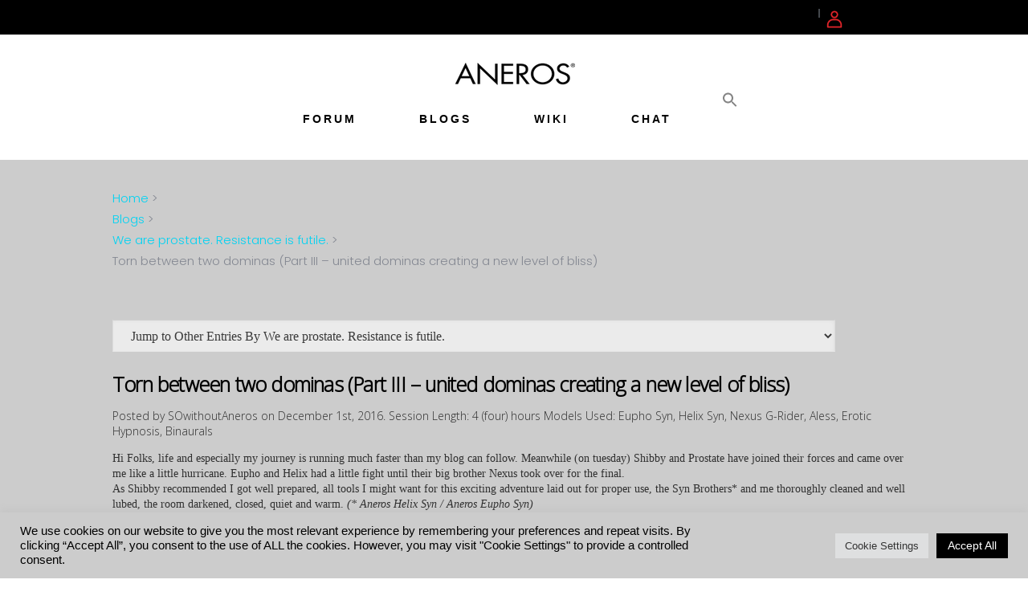

--- FILE ---
content_type: text/html; charset=UTF-8
request_url: https://community.aneros.com/torn-between-two-dominas-part-iii-united-dominas-creating-a-new-level-of-bliss/
body_size: 27642
content:
<!DOCTYPE html>
<html dir="ltr" lang="en-US">
<head>
    	
        <meta charset="UTF-8"/>
        <link rel="profile" href="http://gmpg.org/xfn/11"/>
		
	            <meta name="viewport" content="width=device-width,initial-scale=1,user-scalable=no">
		
	<title>Torn between two dominas (Part III – united dominas creating a new level of bliss) | Aneros Community</title>
<script type="application/javascript">var QodefAjaxUrl = "https://community.aneros.com/wp-admin/admin-ajax.php"</script>
		<!-- All in One SEO 4.9.0 - aioseo.com -->
	<meta name="robots" content="max-snippet:-1, max-image-preview:large, max-video-preview:-1" />
	<meta name="author" content="SOwithoutAneros"/>
	<meta name="keywords" content="aless,binaurals,erotic hypnosis,eupho syn,helix syn,nexus g-rider,we are prostate. resistance is futile." />
	<link rel="canonical" href="https://community.aneros.com/torn-between-two-dominas-part-iii-united-dominas-creating-a-new-level-of-bliss/" />
	<meta name="generator" content="All in One SEO (AIOSEO) 4.9.0" />
		<script type="application/ld+json" class="aioseo-schema">
			{"@context":"https:\/\/schema.org","@graph":[{"@type":"Article","@id":"https:\/\/community.aneros.com\/torn-between-two-dominas-part-iii-united-dominas-creating-a-new-level-of-bliss\/#article","name":"Torn between two dominas (Part III \u2013 united dominas creating a new level of bliss) | Aneros Community","headline":"Torn between two dominas (Part III &#8211; united dominas creating a new level of bliss)","author":{"@id":"https:\/\/community.aneros.com\/author\/sowithoutaneros\/#author"},"publisher":{"@id":"https:\/\/community.aneros.com\/#organization"},"image":{"@type":"ImageObject","url":"https:\/\/community.aneros.com\/wp-content\/uploads\/2022\/09\/Aneros-logo_150x.webp","@id":"https:\/\/community.aneros.com\/#articleImage","width":150,"height":45},"datePublished":"2016-12-01T10:46:00-06:00","dateModified":"2016-12-01T10:46:00-06:00","inLanguage":"en-US","mainEntityOfPage":{"@id":"https:\/\/community.aneros.com\/torn-between-two-dominas-part-iii-united-dominas-creating-a-new-level-of-bliss\/#webpage"},"isPartOf":{"@id":"https:\/\/community.aneros.com\/torn-between-two-dominas-part-iii-united-dominas-creating-a-new-level-of-bliss\/#webpage"},"articleSection":"We are prostate. Resistance is futile., aless, binaurals, erotic hypnosis, eupho syn, helix syn, nexus g-rider"},{"@type":"BreadcrumbList","@id":"https:\/\/community.aneros.com\/torn-between-two-dominas-part-iii-united-dominas-creating-a-new-level-of-bliss\/#breadcrumblist","itemListElement":[{"@type":"ListItem","@id":"https:\/\/community.aneros.com#listItem","position":1,"name":"Home","item":"https:\/\/community.aneros.com","nextItem":{"@type":"ListItem","@id":"https:\/\/community.aneros.com\/category\/we-are-prostate-resistance-is-futile\/#listItem","name":"We are prostate. Resistance is futile."}},{"@type":"ListItem","@id":"https:\/\/community.aneros.com\/category\/we-are-prostate-resistance-is-futile\/#listItem","position":2,"name":"We are prostate. Resistance is futile.","item":"https:\/\/community.aneros.com\/category\/we-are-prostate-resistance-is-futile\/","nextItem":{"@type":"ListItem","@id":"https:\/\/community.aneros.com\/torn-between-two-dominas-part-iii-united-dominas-creating-a-new-level-of-bliss\/#listItem","name":"Torn between two dominas (Part III &#8211; united dominas creating a new level of bliss)"},"previousItem":{"@type":"ListItem","@id":"https:\/\/community.aneros.com#listItem","name":"Home"}},{"@type":"ListItem","@id":"https:\/\/community.aneros.com\/torn-between-two-dominas-part-iii-united-dominas-creating-a-new-level-of-bliss\/#listItem","position":3,"name":"Torn between two dominas (Part III &#8211; united dominas creating a new level of bliss)","previousItem":{"@type":"ListItem","@id":"https:\/\/community.aneros.com\/category\/we-are-prostate-resistance-is-futile\/#listItem","name":"We are prostate. Resistance is futile."}}]},{"@type":"Organization","@id":"https:\/\/community.aneros.com\/#organization","name":"Aneros","description":"The Aneros Community","url":"https:\/\/community.aneros.com\/","telephone":"+17136808840","logo":{"@type":"ImageObject","url":"https:\/\/community.aneros.com\/wp-content\/uploads\/2022\/09\/Aneros-logo_150x.webp","@id":"https:\/\/community.aneros.com\/torn-between-two-dominas-part-iii-united-dominas-creating-a-new-level-of-bliss\/#organizationLogo","width":150,"height":45},"image":{"@id":"https:\/\/community.aneros.com\/torn-between-two-dominas-part-iii-united-dominas-creating-a-new-level-of-bliss\/#organizationLogo"}},{"@type":"Person","@id":"https:\/\/community.aneros.com\/author\/sowithoutaneros\/#author","url":"https:\/\/community.aneros.com\/author\/sowithoutaneros\/","name":"SOwithoutAneros"},{"@type":"WebPage","@id":"https:\/\/community.aneros.com\/torn-between-two-dominas-part-iii-united-dominas-creating-a-new-level-of-bliss\/#webpage","url":"https:\/\/community.aneros.com\/torn-between-two-dominas-part-iii-united-dominas-creating-a-new-level-of-bliss\/","name":"Torn between two dominas (Part III \u2013 united dominas creating a new level of bliss) | Aneros Community","inLanguage":"en-US","isPartOf":{"@id":"https:\/\/community.aneros.com\/#website"},"breadcrumb":{"@id":"https:\/\/community.aneros.com\/torn-between-two-dominas-part-iii-united-dominas-creating-a-new-level-of-bliss\/#breadcrumblist"},"author":{"@id":"https:\/\/community.aneros.com\/author\/sowithoutaneros\/#author"},"creator":{"@id":"https:\/\/community.aneros.com\/author\/sowithoutaneros\/#author"},"datePublished":"2016-12-01T10:46:00-06:00","dateModified":"2016-12-01T10:46:00-06:00"},{"@type":"WebSite","@id":"https:\/\/community.aneros.com\/#website","url":"https:\/\/community.aneros.com\/","name":"Aneros Community","description":"The Aneros Community","inLanguage":"en-US","publisher":{"@id":"https:\/\/community.aneros.com\/#organization"}}]}
		</script>
		<!-- All in One SEO -->

<link rel='dns-prefetch' href='//fonts.googleapis.com' />
<link rel='dns-prefetch' href='//hcaptcha.com' />
<link rel="alternate" type="application/rss+xml" title="Aneros Community &raquo; Feed" href="https://community.aneros.com/feed/" />
<link rel="alternate" type="application/rss+xml" title="Aneros Community &raquo; Comments Feed" href="https://community.aneros.com/comments/feed/" />
<link rel="alternate" title="oEmbed (JSON)" type="application/json+oembed" href="https://community.aneros.com/wp-json/oembed/1.0/embed?url=https%3A%2F%2Fcommunity.aneros.com%2Ftorn-between-two-dominas-part-iii-united-dominas-creating-a-new-level-of-bliss%2F" />
<link rel="alternate" title="oEmbed (XML)" type="text/xml+oembed" href="https://community.aneros.com/wp-json/oembed/1.0/embed?url=https%3A%2F%2Fcommunity.aneros.com%2Ftorn-between-two-dominas-part-iii-united-dominas-creating-a-new-level-of-bliss%2F&#038;format=xml" />
		<!-- This site uses the Google Analytics by MonsterInsights plugin v9.11.0 - Using Analytics tracking - https://www.monsterinsights.com/ -->
		<!-- Note: MonsterInsights is not currently configured on this site. The site owner needs to authenticate with Google Analytics in the MonsterInsights settings panel. -->
					<!-- No tracking code set -->
				<!-- / Google Analytics by MonsterInsights -->
		<style id='wp-img-auto-sizes-contain-inline-css' type='text/css'>
img:is([sizes=auto i],[sizes^="auto," i]){contain-intrinsic-size:3000px 1500px}
/*# sourceURL=wp-img-auto-sizes-contain-inline-css */
</style>
<style id='wp-emoji-styles-inline-css' type='text/css'>

	img.wp-smiley, img.emoji {
		display: inline !important;
		border: none !important;
		box-shadow: none !important;
		height: 1em !important;
		width: 1em !important;
		margin: 0 0.07em !important;
		vertical-align: -0.1em !important;
		background: none !important;
		padding: 0 !important;
	}
/*# sourceURL=wp-emoji-styles-inline-css */
</style>
<style id='wp-block-library-inline-css' type='text/css'>
:root{--wp-block-synced-color:#7a00df;--wp-block-synced-color--rgb:122,0,223;--wp-bound-block-color:var(--wp-block-synced-color);--wp-editor-canvas-background:#ddd;--wp-admin-theme-color:#007cba;--wp-admin-theme-color--rgb:0,124,186;--wp-admin-theme-color-darker-10:#006ba1;--wp-admin-theme-color-darker-10--rgb:0,107,160.5;--wp-admin-theme-color-darker-20:#005a87;--wp-admin-theme-color-darker-20--rgb:0,90,135;--wp-admin-border-width-focus:2px}@media (min-resolution:192dpi){:root{--wp-admin-border-width-focus:1.5px}}.wp-element-button{cursor:pointer}:root .has-very-light-gray-background-color{background-color:#eee}:root .has-very-dark-gray-background-color{background-color:#313131}:root .has-very-light-gray-color{color:#eee}:root .has-very-dark-gray-color{color:#313131}:root .has-vivid-green-cyan-to-vivid-cyan-blue-gradient-background{background:linear-gradient(135deg,#00d084,#0693e3)}:root .has-purple-crush-gradient-background{background:linear-gradient(135deg,#34e2e4,#4721fb 50%,#ab1dfe)}:root .has-hazy-dawn-gradient-background{background:linear-gradient(135deg,#faaca8,#dad0ec)}:root .has-subdued-olive-gradient-background{background:linear-gradient(135deg,#fafae1,#67a671)}:root .has-atomic-cream-gradient-background{background:linear-gradient(135deg,#fdd79a,#004a59)}:root .has-nightshade-gradient-background{background:linear-gradient(135deg,#330968,#31cdcf)}:root .has-midnight-gradient-background{background:linear-gradient(135deg,#020381,#2874fc)}:root{--wp--preset--font-size--normal:16px;--wp--preset--font-size--huge:42px}.has-regular-font-size{font-size:1em}.has-larger-font-size{font-size:2.625em}.has-normal-font-size{font-size:var(--wp--preset--font-size--normal)}.has-huge-font-size{font-size:var(--wp--preset--font-size--huge)}.has-text-align-center{text-align:center}.has-text-align-left{text-align:left}.has-text-align-right{text-align:right}.has-fit-text{white-space:nowrap!important}#end-resizable-editor-section{display:none}.aligncenter{clear:both}.items-justified-left{justify-content:flex-start}.items-justified-center{justify-content:center}.items-justified-right{justify-content:flex-end}.items-justified-space-between{justify-content:space-between}.screen-reader-text{border:0;clip-path:inset(50%);height:1px;margin:-1px;overflow:hidden;padding:0;position:absolute;width:1px;word-wrap:normal!important}.screen-reader-text:focus{background-color:#ddd;clip-path:none;color:#444;display:block;font-size:1em;height:auto;left:5px;line-height:normal;padding:15px 23px 14px;text-decoration:none;top:5px;width:auto;z-index:100000}html :where(.has-border-color){border-style:solid}html :where([style*=border-top-color]){border-top-style:solid}html :where([style*=border-right-color]){border-right-style:solid}html :where([style*=border-bottom-color]){border-bottom-style:solid}html :where([style*=border-left-color]){border-left-style:solid}html :where([style*=border-width]){border-style:solid}html :where([style*=border-top-width]){border-top-style:solid}html :where([style*=border-right-width]){border-right-style:solid}html :where([style*=border-bottom-width]){border-bottom-style:solid}html :where([style*=border-left-width]){border-left-style:solid}html :where(img[class*=wp-image-]){height:auto;max-width:100%}:where(figure){margin:0 0 1em}html :where(.is-position-sticky){--wp-admin--admin-bar--position-offset:var(--wp-admin--admin-bar--height,0px)}@media screen and (max-width:600px){html :where(.is-position-sticky){--wp-admin--admin-bar--position-offset:0px}}

/*# sourceURL=wp-block-library-inline-css */
</style><style id='wp-block-social-links-inline-css' type='text/css'>
.wp-block-social-links{background:none;box-sizing:border-box;margin-left:0;padding-left:0;padding-right:0;text-indent:0}.wp-block-social-links .wp-social-link a,.wp-block-social-links .wp-social-link a:hover{border-bottom:0;box-shadow:none;text-decoration:none}.wp-block-social-links .wp-social-link svg{height:1em;width:1em}.wp-block-social-links .wp-social-link span:not(.screen-reader-text){font-size:.65em;margin-left:.5em;margin-right:.5em}.wp-block-social-links.has-small-icon-size{font-size:16px}.wp-block-social-links,.wp-block-social-links.has-normal-icon-size{font-size:24px}.wp-block-social-links.has-large-icon-size{font-size:36px}.wp-block-social-links.has-huge-icon-size{font-size:48px}.wp-block-social-links.aligncenter{display:flex;justify-content:center}.wp-block-social-links.alignright{justify-content:flex-end}.wp-block-social-link{border-radius:9999px;display:block}@media not (prefers-reduced-motion){.wp-block-social-link{transition:transform .1s ease}}.wp-block-social-link{height:auto}.wp-block-social-link a{align-items:center;display:flex;line-height:0}.wp-block-social-link:hover{transform:scale(1.1)}.wp-block-social-links .wp-block-social-link.wp-social-link{display:inline-block;margin:0;padding:0}.wp-block-social-links .wp-block-social-link.wp-social-link .wp-block-social-link-anchor,.wp-block-social-links .wp-block-social-link.wp-social-link .wp-block-social-link-anchor svg,.wp-block-social-links .wp-block-social-link.wp-social-link .wp-block-social-link-anchor:active,.wp-block-social-links .wp-block-social-link.wp-social-link .wp-block-social-link-anchor:hover,.wp-block-social-links .wp-block-social-link.wp-social-link .wp-block-social-link-anchor:visited{color:currentColor;fill:currentColor}:where(.wp-block-social-links:not(.is-style-logos-only)) .wp-social-link{background-color:#f0f0f0;color:#444}:where(.wp-block-social-links:not(.is-style-logos-only)) .wp-social-link-amazon{background-color:#f90;color:#fff}:where(.wp-block-social-links:not(.is-style-logos-only)) .wp-social-link-bandcamp{background-color:#1ea0c3;color:#fff}:where(.wp-block-social-links:not(.is-style-logos-only)) .wp-social-link-behance{background-color:#0757fe;color:#fff}:where(.wp-block-social-links:not(.is-style-logos-only)) .wp-social-link-bluesky{background-color:#0a7aff;color:#fff}:where(.wp-block-social-links:not(.is-style-logos-only)) .wp-social-link-codepen{background-color:#1e1f26;color:#fff}:where(.wp-block-social-links:not(.is-style-logos-only)) .wp-social-link-deviantart{background-color:#02e49b;color:#fff}:where(.wp-block-social-links:not(.is-style-logos-only)) .wp-social-link-discord{background-color:#5865f2;color:#fff}:where(.wp-block-social-links:not(.is-style-logos-only)) .wp-social-link-dribbble{background-color:#e94c89;color:#fff}:where(.wp-block-social-links:not(.is-style-logos-only)) .wp-social-link-dropbox{background-color:#4280ff;color:#fff}:where(.wp-block-social-links:not(.is-style-logos-only)) .wp-social-link-etsy{background-color:#f45800;color:#fff}:where(.wp-block-social-links:not(.is-style-logos-only)) .wp-social-link-facebook{background-color:#0866ff;color:#fff}:where(.wp-block-social-links:not(.is-style-logos-only)) .wp-social-link-fivehundredpx{background-color:#000;color:#fff}:where(.wp-block-social-links:not(.is-style-logos-only)) .wp-social-link-flickr{background-color:#0461dd;color:#fff}:where(.wp-block-social-links:not(.is-style-logos-only)) .wp-social-link-foursquare{background-color:#e65678;color:#fff}:where(.wp-block-social-links:not(.is-style-logos-only)) .wp-social-link-github{background-color:#24292d;color:#fff}:where(.wp-block-social-links:not(.is-style-logos-only)) .wp-social-link-goodreads{background-color:#eceadd;color:#382110}:where(.wp-block-social-links:not(.is-style-logos-only)) .wp-social-link-google{background-color:#ea4434;color:#fff}:where(.wp-block-social-links:not(.is-style-logos-only)) .wp-social-link-gravatar{background-color:#1d4fc4;color:#fff}:where(.wp-block-social-links:not(.is-style-logos-only)) .wp-social-link-instagram{background-color:#f00075;color:#fff}:where(.wp-block-social-links:not(.is-style-logos-only)) .wp-social-link-lastfm{background-color:#e21b24;color:#fff}:where(.wp-block-social-links:not(.is-style-logos-only)) .wp-social-link-linkedin{background-color:#0d66c2;color:#fff}:where(.wp-block-social-links:not(.is-style-logos-only)) .wp-social-link-mastodon{background-color:#3288d4;color:#fff}:where(.wp-block-social-links:not(.is-style-logos-only)) .wp-social-link-medium{background-color:#000;color:#fff}:where(.wp-block-social-links:not(.is-style-logos-only)) .wp-social-link-meetup{background-color:#f6405f;color:#fff}:where(.wp-block-social-links:not(.is-style-logos-only)) .wp-social-link-patreon{background-color:#000;color:#fff}:where(.wp-block-social-links:not(.is-style-logos-only)) .wp-social-link-pinterest{background-color:#e60122;color:#fff}:where(.wp-block-social-links:not(.is-style-logos-only)) .wp-social-link-pocket{background-color:#ef4155;color:#fff}:where(.wp-block-social-links:not(.is-style-logos-only)) .wp-social-link-reddit{background-color:#ff4500;color:#fff}:where(.wp-block-social-links:not(.is-style-logos-only)) .wp-social-link-skype{background-color:#0478d7;color:#fff}:where(.wp-block-social-links:not(.is-style-logos-only)) .wp-social-link-snapchat{background-color:#fefc00;color:#fff;stroke:#000}:where(.wp-block-social-links:not(.is-style-logos-only)) .wp-social-link-soundcloud{background-color:#ff5600;color:#fff}:where(.wp-block-social-links:not(.is-style-logos-only)) .wp-social-link-spotify{background-color:#1bd760;color:#fff}:where(.wp-block-social-links:not(.is-style-logos-only)) .wp-social-link-telegram{background-color:#2aabee;color:#fff}:where(.wp-block-social-links:not(.is-style-logos-only)) .wp-social-link-threads{background-color:#000;color:#fff}:where(.wp-block-social-links:not(.is-style-logos-only)) .wp-social-link-tiktok{background-color:#000;color:#fff}:where(.wp-block-social-links:not(.is-style-logos-only)) .wp-social-link-tumblr{background-color:#011835;color:#fff}:where(.wp-block-social-links:not(.is-style-logos-only)) .wp-social-link-twitch{background-color:#6440a4;color:#fff}:where(.wp-block-social-links:not(.is-style-logos-only)) .wp-social-link-twitter{background-color:#1da1f2;color:#fff}:where(.wp-block-social-links:not(.is-style-logos-only)) .wp-social-link-vimeo{background-color:#1eb7ea;color:#fff}:where(.wp-block-social-links:not(.is-style-logos-only)) .wp-social-link-vk{background-color:#4680c2;color:#fff}:where(.wp-block-social-links:not(.is-style-logos-only)) .wp-social-link-wordpress{background-color:#3499cd;color:#fff}:where(.wp-block-social-links:not(.is-style-logos-only)) .wp-social-link-whatsapp{background-color:#25d366;color:#fff}:where(.wp-block-social-links:not(.is-style-logos-only)) .wp-social-link-x{background-color:#000;color:#fff}:where(.wp-block-social-links:not(.is-style-logos-only)) .wp-social-link-yelp{background-color:#d32422;color:#fff}:where(.wp-block-social-links:not(.is-style-logos-only)) .wp-social-link-youtube{background-color:red;color:#fff}:where(.wp-block-social-links.is-style-logos-only) .wp-social-link{background:none}:where(.wp-block-social-links.is-style-logos-only) .wp-social-link svg{height:1.25em;width:1.25em}:where(.wp-block-social-links.is-style-logos-only) .wp-social-link-amazon{color:#f90}:where(.wp-block-social-links.is-style-logos-only) .wp-social-link-bandcamp{color:#1ea0c3}:where(.wp-block-social-links.is-style-logos-only) .wp-social-link-behance{color:#0757fe}:where(.wp-block-social-links.is-style-logos-only) .wp-social-link-bluesky{color:#0a7aff}:where(.wp-block-social-links.is-style-logos-only) .wp-social-link-codepen{color:#1e1f26}:where(.wp-block-social-links.is-style-logos-only) .wp-social-link-deviantart{color:#02e49b}:where(.wp-block-social-links.is-style-logos-only) .wp-social-link-discord{color:#5865f2}:where(.wp-block-social-links.is-style-logos-only) .wp-social-link-dribbble{color:#e94c89}:where(.wp-block-social-links.is-style-logos-only) .wp-social-link-dropbox{color:#4280ff}:where(.wp-block-social-links.is-style-logos-only) .wp-social-link-etsy{color:#f45800}:where(.wp-block-social-links.is-style-logos-only) .wp-social-link-facebook{color:#0866ff}:where(.wp-block-social-links.is-style-logos-only) .wp-social-link-fivehundredpx{color:#000}:where(.wp-block-social-links.is-style-logos-only) .wp-social-link-flickr{color:#0461dd}:where(.wp-block-social-links.is-style-logos-only) .wp-social-link-foursquare{color:#e65678}:where(.wp-block-social-links.is-style-logos-only) .wp-social-link-github{color:#24292d}:where(.wp-block-social-links.is-style-logos-only) .wp-social-link-goodreads{color:#382110}:where(.wp-block-social-links.is-style-logos-only) .wp-social-link-google{color:#ea4434}:where(.wp-block-social-links.is-style-logos-only) .wp-social-link-gravatar{color:#1d4fc4}:where(.wp-block-social-links.is-style-logos-only) .wp-social-link-instagram{color:#f00075}:where(.wp-block-social-links.is-style-logos-only) .wp-social-link-lastfm{color:#e21b24}:where(.wp-block-social-links.is-style-logos-only) .wp-social-link-linkedin{color:#0d66c2}:where(.wp-block-social-links.is-style-logos-only) .wp-social-link-mastodon{color:#3288d4}:where(.wp-block-social-links.is-style-logos-only) .wp-social-link-medium{color:#000}:where(.wp-block-social-links.is-style-logos-only) .wp-social-link-meetup{color:#f6405f}:where(.wp-block-social-links.is-style-logos-only) .wp-social-link-patreon{color:#000}:where(.wp-block-social-links.is-style-logos-only) .wp-social-link-pinterest{color:#e60122}:where(.wp-block-social-links.is-style-logos-only) .wp-social-link-pocket{color:#ef4155}:where(.wp-block-social-links.is-style-logos-only) .wp-social-link-reddit{color:#ff4500}:where(.wp-block-social-links.is-style-logos-only) .wp-social-link-skype{color:#0478d7}:where(.wp-block-social-links.is-style-logos-only) .wp-social-link-snapchat{color:#fff;stroke:#000}:where(.wp-block-social-links.is-style-logos-only) .wp-social-link-soundcloud{color:#ff5600}:where(.wp-block-social-links.is-style-logos-only) .wp-social-link-spotify{color:#1bd760}:where(.wp-block-social-links.is-style-logos-only) .wp-social-link-telegram{color:#2aabee}:where(.wp-block-social-links.is-style-logos-only) .wp-social-link-threads{color:#000}:where(.wp-block-social-links.is-style-logos-only) .wp-social-link-tiktok{color:#000}:where(.wp-block-social-links.is-style-logos-only) .wp-social-link-tumblr{color:#011835}:where(.wp-block-social-links.is-style-logos-only) .wp-social-link-twitch{color:#6440a4}:where(.wp-block-social-links.is-style-logos-only) .wp-social-link-twitter{color:#1da1f2}:where(.wp-block-social-links.is-style-logos-only) .wp-social-link-vimeo{color:#1eb7ea}:where(.wp-block-social-links.is-style-logos-only) .wp-social-link-vk{color:#4680c2}:where(.wp-block-social-links.is-style-logos-only) .wp-social-link-whatsapp{color:#25d366}:where(.wp-block-social-links.is-style-logos-only) .wp-social-link-wordpress{color:#3499cd}:where(.wp-block-social-links.is-style-logos-only) .wp-social-link-x{color:#000}:where(.wp-block-social-links.is-style-logos-only) .wp-social-link-yelp{color:#d32422}:where(.wp-block-social-links.is-style-logos-only) .wp-social-link-youtube{color:red}.wp-block-social-links.is-style-pill-shape .wp-social-link{width:auto}:root :where(.wp-block-social-links .wp-social-link a){padding:.25em}:root :where(.wp-block-social-links.is-style-logos-only .wp-social-link a){padding:0}:root :where(.wp-block-social-links.is-style-pill-shape .wp-social-link a){padding-left:.6666666667em;padding-right:.6666666667em}.wp-block-social-links:not(.has-icon-color):not(.has-icon-background-color) .wp-social-link-snapchat .wp-block-social-link-label{color:#000}
/*# sourceURL=https://community.aneros.com/wp-includes/blocks/social-links/style.min.css */
</style>
<style id='global-styles-inline-css' type='text/css'>
:root{--wp--preset--aspect-ratio--square: 1;--wp--preset--aspect-ratio--4-3: 4/3;--wp--preset--aspect-ratio--3-4: 3/4;--wp--preset--aspect-ratio--3-2: 3/2;--wp--preset--aspect-ratio--2-3: 2/3;--wp--preset--aspect-ratio--16-9: 16/9;--wp--preset--aspect-ratio--9-16: 9/16;--wp--preset--color--black: #000000;--wp--preset--color--cyan-bluish-gray: #abb8c3;--wp--preset--color--white: #ffffff;--wp--preset--color--pale-pink: #f78da7;--wp--preset--color--vivid-red: #cf2e2e;--wp--preset--color--luminous-vivid-orange: #ff6900;--wp--preset--color--luminous-vivid-amber: #fcb900;--wp--preset--color--light-green-cyan: #7bdcb5;--wp--preset--color--vivid-green-cyan: #00d084;--wp--preset--color--pale-cyan-blue: #8ed1fc;--wp--preset--color--vivid-cyan-blue: #0693e3;--wp--preset--color--vivid-purple: #9b51e0;--wp--preset--gradient--vivid-cyan-blue-to-vivid-purple: linear-gradient(135deg,rgb(6,147,227) 0%,rgb(155,81,224) 100%);--wp--preset--gradient--light-green-cyan-to-vivid-green-cyan: linear-gradient(135deg,rgb(122,220,180) 0%,rgb(0,208,130) 100%);--wp--preset--gradient--luminous-vivid-amber-to-luminous-vivid-orange: linear-gradient(135deg,rgb(252,185,0) 0%,rgb(255,105,0) 100%);--wp--preset--gradient--luminous-vivid-orange-to-vivid-red: linear-gradient(135deg,rgb(255,105,0) 0%,rgb(207,46,46) 100%);--wp--preset--gradient--very-light-gray-to-cyan-bluish-gray: linear-gradient(135deg,rgb(238,238,238) 0%,rgb(169,184,195) 100%);--wp--preset--gradient--cool-to-warm-spectrum: linear-gradient(135deg,rgb(74,234,220) 0%,rgb(151,120,209) 20%,rgb(207,42,186) 40%,rgb(238,44,130) 60%,rgb(251,105,98) 80%,rgb(254,248,76) 100%);--wp--preset--gradient--blush-light-purple: linear-gradient(135deg,rgb(255,206,236) 0%,rgb(152,150,240) 100%);--wp--preset--gradient--blush-bordeaux: linear-gradient(135deg,rgb(254,205,165) 0%,rgb(254,45,45) 50%,rgb(107,0,62) 100%);--wp--preset--gradient--luminous-dusk: linear-gradient(135deg,rgb(255,203,112) 0%,rgb(199,81,192) 50%,rgb(65,88,208) 100%);--wp--preset--gradient--pale-ocean: linear-gradient(135deg,rgb(255,245,203) 0%,rgb(182,227,212) 50%,rgb(51,167,181) 100%);--wp--preset--gradient--electric-grass: linear-gradient(135deg,rgb(202,248,128) 0%,rgb(113,206,126) 100%);--wp--preset--gradient--midnight: linear-gradient(135deg,rgb(2,3,129) 0%,rgb(40,116,252) 100%);--wp--preset--font-size--small: 13px;--wp--preset--font-size--medium: 20px;--wp--preset--font-size--large: 36px;--wp--preset--font-size--x-large: 42px;--wp--preset--spacing--20: 0.44rem;--wp--preset--spacing--30: 0.67rem;--wp--preset--spacing--40: 1rem;--wp--preset--spacing--50: 1.5rem;--wp--preset--spacing--60: 2.25rem;--wp--preset--spacing--70: 3.38rem;--wp--preset--spacing--80: 5.06rem;--wp--preset--shadow--natural: 6px 6px 9px rgba(0, 0, 0, 0.2);--wp--preset--shadow--deep: 12px 12px 50px rgba(0, 0, 0, 0.4);--wp--preset--shadow--sharp: 6px 6px 0px rgba(0, 0, 0, 0.2);--wp--preset--shadow--outlined: 6px 6px 0px -3px rgb(255, 255, 255), 6px 6px rgb(0, 0, 0);--wp--preset--shadow--crisp: 6px 6px 0px rgb(0, 0, 0);}:where(.is-layout-flex){gap: 0.5em;}:where(.is-layout-grid){gap: 0.5em;}body .is-layout-flex{display: flex;}.is-layout-flex{flex-wrap: wrap;align-items: center;}.is-layout-flex > :is(*, div){margin: 0;}body .is-layout-grid{display: grid;}.is-layout-grid > :is(*, div){margin: 0;}:where(.wp-block-columns.is-layout-flex){gap: 2em;}:where(.wp-block-columns.is-layout-grid){gap: 2em;}:where(.wp-block-post-template.is-layout-flex){gap: 1.25em;}:where(.wp-block-post-template.is-layout-grid){gap: 1.25em;}.has-black-color{color: var(--wp--preset--color--black) !important;}.has-cyan-bluish-gray-color{color: var(--wp--preset--color--cyan-bluish-gray) !important;}.has-white-color{color: var(--wp--preset--color--white) !important;}.has-pale-pink-color{color: var(--wp--preset--color--pale-pink) !important;}.has-vivid-red-color{color: var(--wp--preset--color--vivid-red) !important;}.has-luminous-vivid-orange-color{color: var(--wp--preset--color--luminous-vivid-orange) !important;}.has-luminous-vivid-amber-color{color: var(--wp--preset--color--luminous-vivid-amber) !important;}.has-light-green-cyan-color{color: var(--wp--preset--color--light-green-cyan) !important;}.has-vivid-green-cyan-color{color: var(--wp--preset--color--vivid-green-cyan) !important;}.has-pale-cyan-blue-color{color: var(--wp--preset--color--pale-cyan-blue) !important;}.has-vivid-cyan-blue-color{color: var(--wp--preset--color--vivid-cyan-blue) !important;}.has-vivid-purple-color{color: var(--wp--preset--color--vivid-purple) !important;}.has-black-background-color{background-color: var(--wp--preset--color--black) !important;}.has-cyan-bluish-gray-background-color{background-color: var(--wp--preset--color--cyan-bluish-gray) !important;}.has-white-background-color{background-color: var(--wp--preset--color--white) !important;}.has-pale-pink-background-color{background-color: var(--wp--preset--color--pale-pink) !important;}.has-vivid-red-background-color{background-color: var(--wp--preset--color--vivid-red) !important;}.has-luminous-vivid-orange-background-color{background-color: var(--wp--preset--color--luminous-vivid-orange) !important;}.has-luminous-vivid-amber-background-color{background-color: var(--wp--preset--color--luminous-vivid-amber) !important;}.has-light-green-cyan-background-color{background-color: var(--wp--preset--color--light-green-cyan) !important;}.has-vivid-green-cyan-background-color{background-color: var(--wp--preset--color--vivid-green-cyan) !important;}.has-pale-cyan-blue-background-color{background-color: var(--wp--preset--color--pale-cyan-blue) !important;}.has-vivid-cyan-blue-background-color{background-color: var(--wp--preset--color--vivid-cyan-blue) !important;}.has-vivid-purple-background-color{background-color: var(--wp--preset--color--vivid-purple) !important;}.has-black-border-color{border-color: var(--wp--preset--color--black) !important;}.has-cyan-bluish-gray-border-color{border-color: var(--wp--preset--color--cyan-bluish-gray) !important;}.has-white-border-color{border-color: var(--wp--preset--color--white) !important;}.has-pale-pink-border-color{border-color: var(--wp--preset--color--pale-pink) !important;}.has-vivid-red-border-color{border-color: var(--wp--preset--color--vivid-red) !important;}.has-luminous-vivid-orange-border-color{border-color: var(--wp--preset--color--luminous-vivid-orange) !important;}.has-luminous-vivid-amber-border-color{border-color: var(--wp--preset--color--luminous-vivid-amber) !important;}.has-light-green-cyan-border-color{border-color: var(--wp--preset--color--light-green-cyan) !important;}.has-vivid-green-cyan-border-color{border-color: var(--wp--preset--color--vivid-green-cyan) !important;}.has-pale-cyan-blue-border-color{border-color: var(--wp--preset--color--pale-cyan-blue) !important;}.has-vivid-cyan-blue-border-color{border-color: var(--wp--preset--color--vivid-cyan-blue) !important;}.has-vivid-purple-border-color{border-color: var(--wp--preset--color--vivid-purple) !important;}.has-vivid-cyan-blue-to-vivid-purple-gradient-background{background: var(--wp--preset--gradient--vivid-cyan-blue-to-vivid-purple) !important;}.has-light-green-cyan-to-vivid-green-cyan-gradient-background{background: var(--wp--preset--gradient--light-green-cyan-to-vivid-green-cyan) !important;}.has-luminous-vivid-amber-to-luminous-vivid-orange-gradient-background{background: var(--wp--preset--gradient--luminous-vivid-amber-to-luminous-vivid-orange) !important;}.has-luminous-vivid-orange-to-vivid-red-gradient-background{background: var(--wp--preset--gradient--luminous-vivid-orange-to-vivid-red) !important;}.has-very-light-gray-to-cyan-bluish-gray-gradient-background{background: var(--wp--preset--gradient--very-light-gray-to-cyan-bluish-gray) !important;}.has-cool-to-warm-spectrum-gradient-background{background: var(--wp--preset--gradient--cool-to-warm-spectrum) !important;}.has-blush-light-purple-gradient-background{background: var(--wp--preset--gradient--blush-light-purple) !important;}.has-blush-bordeaux-gradient-background{background: var(--wp--preset--gradient--blush-bordeaux) !important;}.has-luminous-dusk-gradient-background{background: var(--wp--preset--gradient--luminous-dusk) !important;}.has-pale-ocean-gradient-background{background: var(--wp--preset--gradient--pale-ocean) !important;}.has-electric-grass-gradient-background{background: var(--wp--preset--gradient--electric-grass) !important;}.has-midnight-gradient-background{background: var(--wp--preset--gradient--midnight) !important;}.has-small-font-size{font-size: var(--wp--preset--font-size--small) !important;}.has-medium-font-size{font-size: var(--wp--preset--font-size--medium) !important;}.has-large-font-size{font-size: var(--wp--preset--font-size--large) !important;}.has-x-large-font-size{font-size: var(--wp--preset--font-size--x-large) !important;}
/*# sourceURL=global-styles-inline-css */
</style>
<style id='core-block-supports-inline-css' type='text/css'>
.wp-container-core-social-links-is-layout-16018d1d{justify-content:center;}
/*# sourceURL=core-block-supports-inline-css */
</style>

<style id='classic-theme-styles-inline-css' type='text/css'>
/*! This file is auto-generated */
.wp-block-button__link{color:#fff;background-color:#32373c;border-radius:9999px;box-shadow:none;text-decoration:none;padding:calc(.667em + 2px) calc(1.333em + 2px);font-size:1.125em}.wp-block-file__button{background:#32373c;color:#fff;text-decoration:none}
/*# sourceURL=/wp-includes/css/classic-themes.min.css */
</style>
<link rel='stylesheet' id='cmeb-front-styles-css' href='https://community.aneros.com/wp-content/plugins/cm-email-blacklist-pro/frontend/assets/css/cmeb-front-styles.css?ver=6.9' type='text/css' media='all' />
<link rel='stylesheet' id='cookie-law-info-css' href='https://community.aneros.com/wp-content/plugins/cookie-law-info/legacy/public/css/cookie-law-info-public.css?ver=3.3.5' type='text/css' media='all' />
<link rel='stylesheet' id='cookie-law-info-gdpr-css' href='https://community.aneros.com/wp-content/plugins/cookie-law-info/legacy/public/css/cookie-law-info-gdpr.css?ver=3.3.5' type='text/css' media='all' />
<link rel='stylesheet' id='usp_style-css' href='https://community.aneros.com/wp-content/plugins/user-submitted-posts/resources/usp.css?ver=20251210' type='text/css' media='all' />
<link rel='stylesheet' id='ivory-search-styles-css' href='https://community.aneros.com/wp-content/plugins/add-search-to-menu/public/css/ivory-search.min.css?ver=5.5.13' type='text/css' media='all' />
<link rel='stylesheet' id='ultima-qodef-default-style-css' href='https://community.aneros.com/wp-content/themes/ultima/style.css?ver=6.9' type='text/css' media='all' />
<link rel='stylesheet' id='ultima-qodef-modules-plugins-css' href='https://community.aneros.com/wp-content/themes/ultima/assets/css/plugins.min.css?ver=6.9' type='text/css' media='all' />
<link rel='stylesheet' id='ultima-qodef-modules-css' href='https://community.aneros.com/wp-content/themes/ultima/assets/css/modules.min.css?ver=6.9' type='text/css' media='all' />
<style id='ultima-qodef-modules-inline-css' type='text/css'>
/* generated in /home/httpd/html/community.aneros.com/public_html/wp-content/themes/ultima/functions.php ultima_qodef_page_padding function */
.postid-16344 .qodef-content .qodef-content-inner > .qodef-container > .qodef-container-inner, .postid-16344 .qodef-content .qodef-content-inner > .qodef-full-width > .qodef-full-width-inner { padding: 40;}


/*# sourceURL=ultima-qodef-modules-inline-css */
</style>
<link rel='stylesheet' id='ultima-qodef-font_awesome-css' href='https://community.aneros.com/wp-content/themes/ultima/assets/css/font-awesome/css/font-awesome.min.css?ver=6.9' type='text/css' media='all' />
<link rel='stylesheet' id='ultima-qodef-font_elegant-css' href='https://community.aneros.com/wp-content/themes/ultima/assets/css/elegant-icons/style.min.css?ver=6.9' type='text/css' media='all' />
<link rel='stylesheet' id='ultima-qodef-ion_icons-css' href='https://community.aneros.com/wp-content/themes/ultima/assets/css/ion-icons/css/ionicons.min.css?ver=6.9' type='text/css' media='all' />
<link rel='stylesheet' id='ultima-qodef-linea_icons-css' href='https://community.aneros.com/wp-content/themes/ultima/assets/css/linea-icons/style.css?ver=6.9' type='text/css' media='all' />
<link rel='stylesheet' id='ultima-qodef-simple_line_icons-css' href='https://community.aneros.com/wp-content/themes/ultima/assets/css/simple-line-icons/simple-line-icons.css?ver=6.9' type='text/css' media='all' />
<link rel='stylesheet' id='ultima-qodef-dripicons-css' href='https://community.aneros.com/wp-content/themes/ultima/assets/css/dripicons/dripicons.css?ver=6.9' type='text/css' media='all' />
<link rel='stylesheet' id='ultima-qodef-blog-css' href='https://community.aneros.com/wp-content/themes/ultima/assets/css/blog.min.css?ver=6.9' type='text/css' media='all' />
<link rel='stylesheet' id='mediaelement-css' href='https://community.aneros.com/wp-includes/js/mediaelement/mediaelementplayer-legacy.min.css?ver=4.2.17' type='text/css' media='all' />
<link rel='stylesheet' id='wp-mediaelement-css' href='https://community.aneros.com/wp-includes/js/mediaelement/wp-mediaelement.min.css?ver=6.9' type='text/css' media='all' />
<link rel='stylesheet' id='ultima-qodef-modules-responsive-css' href='https://community.aneros.com/wp-content/themes/ultima/assets/css/modules-responsive.min.css?ver=6.9' type='text/css' media='all' />
<link rel='stylesheet' id='ultima-qodef-blog-responsive-css' href='https://community.aneros.com/wp-content/themes/ultima/assets/css/blog-responsive.min.css?ver=6.9' type='text/css' media='all' />
<link rel='stylesheet' id='ultima-qodef-google-fonts-css' href='https://fonts.googleapis.com/css?family=Poppins%3A300%7COpen+Sans%3A300&#038;subset=latin-ext&#038;ver=1.0.0' type='text/css' media='all' />
<link rel='stylesheet' id='wpforo-widgets-css' href='https://community.aneros.com/wp-content/plugins/wpforo/themes/classic/widgets.css?ver=2.4.8' type='text/css' media='all' />
<link rel='stylesheet' id='wpforo-dynamic-style-css' href='https://community.aneros.com/wp-content/uploads/wpforo/assets/colors.css?ver=2.4.8.cf9f8899b9b45ef9d5c1ea9e53365b30' type='text/css' media='all' />
<script type="text/javascript" src="https://community.aneros.com/wp-includes/js/jquery/jquery.min.js?ver=3.7.1" id="jquery-core-js"></script>
<script type="text/javascript" src="https://community.aneros.com/wp-includes/js/jquery/jquery-migrate.min.js?ver=3.4.1" id="jquery-migrate-js"></script>
<script type="text/javascript" id="cookie-law-info-js-extra">
/* <![CDATA[ */
var Cli_Data = {"nn_cookie_ids":[],"cookielist":[],"non_necessary_cookies":[],"ccpaEnabled":"","ccpaRegionBased":"","ccpaBarEnabled":"","strictlyEnabled":["necessary","obligatoire"],"ccpaType":"gdpr","js_blocking":"","custom_integration":"","triggerDomRefresh":"","secure_cookies":""};
var cli_cookiebar_settings = {"animate_speed_hide":"500","animate_speed_show":"500","background":"#cccccc","border":"#b1a6a6c2","border_on":"","button_1_button_colour":"#61a229","button_1_button_hover":"#4e8221","button_1_link_colour":"#fff","button_1_as_button":"1","button_1_new_win":"","button_2_button_colour":"#333","button_2_button_hover":"#292929","button_2_link_colour":"#444","button_2_as_button":"","button_2_hidebar":"","button_3_button_colour":"#dedfe0","button_3_button_hover":"#b2b2b3","button_3_link_colour":"#333333","button_3_as_button":"1","button_3_new_win":"","button_4_button_colour":"#dedfe0","button_4_button_hover":"#b2b2b3","button_4_link_colour":"#333333","button_4_as_button":"1","button_7_button_colour":"#000000","button_7_button_hover":"#000000","button_7_link_colour":"#ffffff","button_7_as_button":"1","button_7_new_win":"","font_family":"Helvetica, Arial, sans-serif","header_fix":"","notify_animate_hide":"1","notify_animate_show":"","notify_div_id":"#cookie-law-info-bar","notify_position_horizontal":"right","notify_position_vertical":"bottom","scroll_close":"","scroll_close_reload":"","accept_close_reload":"","reject_close_reload":"","showagain_tab":"1","showagain_background":"#fff","showagain_border":"#000","showagain_div_id":"#cookie-law-info-again","showagain_x_position":"100px","text":"#000000","show_once_yn":"","show_once":"10000","logging_on":"","as_popup":"","popup_overlay":"1","bar_heading_text":"","cookie_bar_as":"banner","popup_showagain_position":"bottom-right","widget_position":"left"};
var log_object = {"ajax_url":"https://community.aneros.com/wp-admin/admin-ajax.php"};
//# sourceURL=cookie-law-info-js-extra
/* ]]> */
</script>
<script type="text/javascript" src="https://community.aneros.com/wp-content/plugins/cookie-law-info/legacy/public/js/cookie-law-info-public.js?ver=3.3.5" id="cookie-law-info-js"></script>
<script type="text/javascript" src="https://community.aneros.com/wp-content/plugins/user-submitted-posts/resources/jquery.cookie.js?ver=20251210" id="usp_cookie-js"></script>
<script type="text/javascript" src="https://community.aneros.com/wp-content/plugins/user-submitted-posts/resources/jquery.parsley.min.js?ver=20251210" id="usp_parsley-js"></script>
<script type="text/javascript" id="usp_core-js-before">
/* <![CDATA[ */
var usp_custom_field = "usp_custom_field"; var usp_custom_field_2 = "usp_custom_field_2"; var usp_custom_checkbox = "usp_custom_checkbox"; var usp_case_sensitivity = "false"; var usp_min_images = 0; var usp_max_images = 1; var usp_parsley_error = "Incorrect response."; var usp_multiple_cats = 0; var usp_existing_tags = 0; var usp_recaptcha_disp = "hide"; var usp_recaptcha_vers = "2"; var usp_recaptcha_key = "6LcuTQ4pAAAAACtXrj1A-vIgb6mgkAtOobCkhAai"; var challenge_nonce = "f0e605f950"; var ajax_url = "https:\/\/community.aneros.com\/wp-admin\/admin-ajax.php"; 
//# sourceURL=usp_core-js-before
/* ]]> */
</script>
<script type="text/javascript" src="https://community.aneros.com/wp-content/plugins/user-submitted-posts/resources/jquery.usp.core.js?ver=20251210" id="usp_core-js"></script>
<link rel="https://api.w.org/" href="https://community.aneros.com/wp-json/" /><link rel="alternate" title="JSON" type="application/json" href="https://community.aneros.com/wp-json/wp/v2/posts/16344" /><link rel="EditURI" type="application/rsd+xml" title="RSD" href="https://community.aneros.com/xmlrpc.php?rsd" />
<meta name="generator" content="WordPress 6.9" />
<link rel='shortlink' href='https://community.aneros.com/?p=16344' />
<style>
.h-captcha{position:relative;display:block;margin-bottom:2rem;padding:0;clear:both}.h-captcha[data-size="normal"]{width:302px;height:76px}.h-captcha[data-size="compact"]{width:158px;height:138px}.h-captcha[data-size="invisible"]{display:none}.h-captcha iframe{z-index:1}.h-captcha::before{content:"";display:block;position:absolute;top:0;left:0;background:url(https://community.aneros.com/wp-content/plugins/hcaptcha-for-forms-and-more/assets/images/hcaptcha-div-logo.svg) no-repeat;border:1px solid #fff0;border-radius:4px;box-sizing:border-box}.h-captcha::after{content:"The hCaptcha loading is delayed until user interaction.";font-family:-apple-system,system-ui,BlinkMacSystemFont,"Segoe UI",Roboto,Oxygen,Ubuntu,"Helvetica Neue",Arial,sans-serif;font-size:10px;font-weight:500;position:absolute;top:0;bottom:0;left:0;right:0;box-sizing:border-box;color:#bf1722;opacity:0}.h-captcha:not(:has(iframe))::after{animation:hcap-msg-fade-in .3s ease forwards;animation-delay:2s}.h-captcha:has(iframe)::after{animation:none;opacity:0}@keyframes hcap-msg-fade-in{to{opacity:1}}.h-captcha[data-size="normal"]::before{width:302px;height:76px;background-position:93.8% 28%}.h-captcha[data-size="normal"]::after{width:302px;height:76px;display:flex;flex-wrap:wrap;align-content:center;line-height:normal;padding:0 75px 0 10px}.h-captcha[data-size="compact"]::before{width:158px;height:138px;background-position:49.9% 78.8%}.h-captcha[data-size="compact"]::after{width:158px;height:138px;text-align:center;line-height:normal;padding:24px 10px 10px 10px}.h-captcha[data-theme="light"]::before,body.is-light-theme .h-captcha[data-theme="auto"]::before,.h-captcha[data-theme="auto"]::before{background-color:#fafafa;border:1px solid #e0e0e0}.h-captcha[data-theme="dark"]::before,body.is-dark-theme .h-captcha[data-theme="auto"]::before,html.wp-dark-mode-active .h-captcha[data-theme="auto"]::before,html.drdt-dark-mode .h-captcha[data-theme="auto"]::before{background-image:url(https://community.aneros.com/wp-content/plugins/hcaptcha-for-forms-and-more/assets/images/hcaptcha-div-logo-white.svg);background-repeat:no-repeat;background-color:#333;border:1px solid #f5f5f5}@media (prefers-color-scheme:dark){.h-captcha[data-theme="auto"]::before{background-image:url(https://community.aneros.com/wp-content/plugins/hcaptcha-for-forms-and-more/assets/images/hcaptcha-div-logo-white.svg);background-repeat:no-repeat;background-color:#333;border:1px solid #f5f5f5}}.h-captcha[data-theme="custom"]::before{background-color:initial}.h-captcha[data-size="invisible"]::before,.h-captcha[data-size="invisible"]::after{display:none}.h-captcha iframe{position:relative}div[style*="z-index: 2147483647"] div[style*="border-width: 11px"][style*="position: absolute"][style*="pointer-events: none"]{border-style:none}
</style>
<script type="text/javascript">
           var ajaxurl = "https://community.aneros.com/wp-admin/admin-ajax.php";
         </script><link rel="icon" href="https://community.aneros.com/wp-content/uploads/2022/09/cropped-A-favicon-200x200-1-32x32.jpg" sizes="32x32" />
<link rel="icon" href="https://community.aneros.com/wp-content/uploads/2022/09/cropped-A-favicon-200x200-1-192x192.jpg" sizes="192x192" />
<link rel="apple-touch-icon" href="https://community.aneros.com/wp-content/uploads/2022/09/cropped-A-favicon-200x200-1-180x180.jpg" />
<meta name="msapplication-TileImage" content="https://community.aneros.com/wp-content/uploads/2022/09/cropped-A-favicon-200x200-1-270x270.jpg" />
		<style type="text/css" id="wp-custom-css">
			@font-face {
    font-family: 'Montserrat', sans-serif;
    src: url('https://fonts.googleapis.com/css?family=Montserrat');
 
}
.qodef-vertical-align-containers .qodef-position-left {
    position: relative;
    float: none !important;
    z-index: 2;
    text-align: center !important;
    height: auto !important;
}

.qodef-logo-wrapper a {
    height: 45px !important;
    max-width: 200px !important;
}

header .fixed{
	background: #ffffff;
      padding-bottom: 12px;
}


#menu-main-menu span.item_text {
    font-size: 14px;
    font-weight: 550;
    font-family: 'Montserrat', sans-serif;
    letter-spacing: 3px;
		color: #000000;	
}
ul#menu-main-menu a {
    padding: 24px !important;
}
.qodef-top-bar {
	height: 43px !important;
	background-color: #000000 !important;
	white-space: nowrap;
}
.qodef-top-bar-widget p {
    letter-spacing: .2em !important;
    text-transform: uppercase;
    margin-top: -32px;
    padding: 10px 5px;
    color: #ffffff !important;
    font-size: 12px !important;
    font-family: 'Monsterrat Medium', sans-serif !important;
	display: block !important;
}
.qodef-page-header {
	padding-top: 2px;
	background-color: #ffffff !important;
}

.qodef-menu-area .qodef-logo-wrapper a {
	padding-top: 24px;
}

footer .qodef-container, .qodef-content, .qodef-full-width, .qodef-wrapper {
    background-color: #fff !important;
}
footer .qodef-container-inner {
	width: 90% !important;
}
footer .widget .qodef-footer-widget-title {
    color: #6a6a6a !important;
    letter-spacing: 2px !important;
    border: none !important;
	font-size: 16px!important;
	font-family: 'Montserrat' !important;
}
footer .widget.widget_nav_menu a {
    color: #000!important;
    font-size: 15px!important;
    line-height: 2.0 !important;
    font-family: "Open Sans", sans-serif !important;
}
footer .newmenu {
    color: #000!important;
    font-size: 15px!important;
    line-height: 2.0 !important;
    font-family: "Open Sans", sans-serif!important;
}
footer .qodef-footer-top-holder .qodef-column:nth-child(1) {
	width: 30%!important;

}
footer .qodef-footer-top-holder .qodef-column:nth-child(2) {
	width: 30%!important;}

footer .qodef-footer-top-holder .qodef-column:nth-child(3) {
	width: 25.25%!important;
display: none !important;
}

footer .qodef-footer-top-holder .qodef-column:nth-child(4) {
	width: 26.25%!important;}

footer .widget a {
    color: #e60d2e !important;
}

.qodef-main-menu>ul>li.qodef-active-item>span>a, body:not(.qodef-menu-item-first-level-bg-color) .qodef-main-menu>ul>li:hover>span>a {
    color: #e60d2e !important;
}
li.HorizontalList__Item {
    display: inline;
    margin: 6px 6px;
}
footer .qodef-footer-bottom-holder {
	background-color: rgb(255 254 254)!important;}
.qodef-footer-bottom-last {
    display: none;
}

@media only screen and (max-width: 768px){
	div#nav_menu-11 {
    margin-top: 0px !important;
}
	.remo_spa{
height: 15px !important;
}
	
	footer .qodef-footer-top-holder .qodef-column:nth-child(1) {
	width: 100% !important;

}
footer .qodef-footer-top-holder .qodef-column:nth-child(2) {
	width: 100% !important;}

footer .qodef-footer-top-holder .qodef-column:nth-child(3) {
	width:100% !important;
	display: none;
}

footer .qodef-footer-top-holder .qodef-column:nth-child(4) {
	width: 100% !important;}
footer .qodef-footer-bottom-holder p {
	text-align: center !important;
	}
	.qodef-footer-bottom-holder-inner .qodef-column{
		width: 100% !important;
		
	}
	footer div#nav_menu-7 {
		text-align: left !important;
}
	footer div#nav_menu-8 {
    text-align: left !important;
    margin-left: 17px;
}
	footer .qodef-footer-top-holder .qodef-column:nth-child(4) .qodef-column-inner {
	text-align: left;
    margin-left: 17px;
	}
	.qodef-footer-bottom-holder-inner {
    margin-top: -60px;
}
	
	footer #block-15{
		    border-top: solid 1px #dddddd!important;

	}
	footer .widget ul {
    list-style: none;
    text-align: center;
}
ul#menu-company {
    text-align: left !important;
}
ul#menu-support {
    text-align: left !important;
}
	.qodef-top-bar-widget p {
    margin-top: 0px !important;
    font-size: 9.2px !important;
}
	.qodef-top-bar .qodef-position-center {
    width: 100% !important;
}
.qodef-mobile-header .qodef-mobile-header-inner {
    height: 70px;
	background-color: #fff !important;}
.qodef-mobile-header .qodef-vertical-align-containers {
    padding: 0;
    top: 15px;
}
.qodef-container-inner {
    width: 90% !important;
}
}
header .qodef-position-center {
    background: #ffffff !important;
	height: 80% !important;
}

.qodef-content .qodef-container, .qodef-content, .qodef-full-width, .qodef-wrapper {
    background-color: #cccccc;
    

}
div#wpforo {
    padding-top: 25px;
    padding-bottom: 25px;
}
p.has-text-align-center {
    font-family: 'Montserrat' !important;
}

div#wpforo h1, div#wpforo h2, div#wpforo h3, div#wpforo h4 {
font-weight: 600 !important;
}
.qodef-mobile-header .qodef-mobile-logo-wrapper img {
    height: 30px !important;
    max-height: 30px !important;
}
@media only screen and (max-width: 768px){
.qodef-mobile-header .qodef-mobile-header-inner .qodef-mobile-header-holder, .qodef-mobile-nav {
    
	height: 82px !important;}
}
.qodef-mobile-header-holder .qodef-grid {
    width: 100%!important;
    
    padding: 0 4%!important;
}
.qodef-page-header .qodef-fixed-wrapper.fixed {
    width: 100%;
	position: absolute !important;
}
 .aner_new_head{
            font-weight: 500;
    text-transform: uppercase;
    font-family: 'Montserrat', sans-serif;
    text-transform: uppercase;
    font-size: 24px;
    text-align: center;
    letter-spacing: 0.3em;
    margin: 50px 0px 0px;
    color: #1c1b1b;

}
.single-post h2 {
    font-family: 'Open Sans' !important;
}
#customer_login h2 {
  font-family: 'Montserrat', sans-serif !important;
}
#customer_login label {
  
	font-family: 'Montserrat', sans-serif !important;
}
.woocommerce-account .button {
   
	background: #E60D2E!important;
 font-family: 'Montserrat', sans-serif !important;
}
.page-template-new-layout-blog-page .breadcrumbs {
    display: none;
}
.category .breadcrumbs {
    display: none;
}
div#nav_menu-11 {
    margin-top: -45px;
}
div#block-21 {
    display: none;
}
.qodef-top-bar .widget.widget_nav_menu ul li a{
    color: #e3252a!important;
    font-size: 15px !important;
    font-family: emoji;
    letter-spacing: .2em !important;
    text-transform: uppercase;
    padding: 0px 5px;
    font-size: 12px !important;
    font-family: 'Monsterrat Medium', sans-serif !important;
    display: block !important;
}
.qodef-top-bar .widget.widget_nav_menu ul li:first-child a {
    color: #e3252a!important;
    font-size: 12px!important;
}
.qodef-top-bar .qodef-grid {
	width: 100%!important;
}
.qodef-vertical-align-containers.qodef-25-50-25 .qodef-position-center {
   
	left: 37% !important;
}
.tag .qodef-content{
	margin-top:0px !important;
}
.tag .qodef-btn.qodef-btn-solid {
    background-color: #e3252a !important;
    border: 2px solid #e3252a !important;
}
.tag h2.entry-title.qodef-post-title a:hover {
    color: #e3252a !important;
}
.tag .qodef-content .qodef-container, .qodef-content, .qodef-full-width, .qodef-wrapper {
	background-color: #ffff !important;
}
.data-header {
    background: #f5f5f5;
    padding: 13px 10px;
	font-family: Open Sans,sans-serif!important;}
.data-body .body-content h5 a{
	font-family:  Open Sans,sans-serif!important;
text-decoration: underline !important;
}
.category h2 {
	font-family: Open Sans, sans-serif!important;}
.category #blog-detail-wrap .post-date, #post-list .post-list-item .post-date {
    font-family: Open Sans, sans-serif!important;
}
#blog-detail-wrap .post-date, 
#post-list .post-list-item .post-date {
    font-family: Open Sans, sans-serif!important;
}

.qodef-vertical-align-containers .qodef-position-right {
    
	float: none;
}
header .qodef-vertical-align-containers .qodef-position-right {
    
	float: right;
}
@media only screen and (max-width: 600px){
.qodef-position-right {
    display: block !important;
    margin-top: 4px !important;
}
}
.qodef-top-bar .qodef-position-right {
    width: 83%!important;
}
.qodef-top-bar .widget.widget_nav_menu ul li a::after{
	display: none !important;
}
#wpforo #wpforo-wrap .wpf-breadcrumb div:nth-child(2) {
	 display: none !important;
}		</style>
		<style type="text/css" media="screen">.is-menu path.search-icon-path { fill: #848484;}body .popup-search-close:after, body .search-close:after { border-color: #848484;}body .popup-search-close:before, body .search-close:before { border-color: #848484;}</style><link rel='stylesheet' id='cookie-law-info-table-css' href='https://community.aneros.com/wp-content/plugins/cookie-law-info/legacy/public/css/cookie-law-info-table.css?ver=3.3.5' type='text/css' media='all' />
</head>

<body class="wp-singular post-template-default single single-post postid-16344 single-format-standard wp-theme-ultima wp-child-theme-ultima-child ultima ultima child new-child-ver-2.0.0 ultima-ver-1.8 qodef-smooth-scroll  qodef-mimic-ajax qodef-blog-installed wpf-red wpft- wpf-guest wpfu-group-4 wpf-theme-classic wpf-is_standalone-0 wpf-boardid-0 is_wpforo_page-0 is_wpforo_url-0 is_wpforo_shortcode_page-0 qodef-header-centered qodef-fixed-on-scroll qodef-default-mobile-header qodef-sticky-up-mobile-header qodef-dropdown-default" itemscope itemtype="http://schema.org/WebPage">



<div class="qodef-wrapper">
    <div class="qodef-wrapper-inner">
        
    
    <div class="qodef-top-bar">
                <div class="qodef-grid">
                                    <div class="qodef-vertical-align-containers qodef-25-50-25">
                <div class="qodef-position-left">
                    <div class="qodef-position-left-inner">
                                            </div>
                </div>
                                    <div class="qodef-position-center">
                        <div class="qodef-position-center-inner">
                            
                            
                        </div>

                     
                    </div>
                                <div class="qodef-position-right">
                    <div class="qodef-position-right-inner">
                        
                        <div id="nav_menu-11" class="widget widget_nav_menu qodef-top-bar-widget">
                                <div class="menu-top-menu-container">
                                    <ul id="menu-top-menu" class="menu">
                                         
                                    <li id="menu-item-415693" class="menu-item menu-item-type- menu-item-object- menu-item-415693"><a href="https://community.aneros.com/my-account/" title="Login"><img src="https://community.aneros.com/wp-content/uploads/2022/10/avtar_icon.png" style="height: 22px; margin-top: 5px;"></a></li>
                                    
                            
                            </ul></div></div>
                    </div>
                </div>
            </div>
                    </div>
        </div>
    

    
<header class="qodef-page-header">
        <div class="qodef-fixed-wrapper">
                <div class="qodef-menu-area" >
                                            <div class="qodef-vertical-align-containers">
                    <div class="qodef-position-left">
                        <div class="qodef-position-left-inner">
                            
    <div class="qodef-logo-wrapper">
        <a itemprop="url" href="https://www.aneros.com" style="height: 22px;">
            <img itemprop="image" class="qodef-normal-logo" src="https://community.aneros.com/wp-content/uploads/2022/09/Aneros-logo_150x.webp" alt="Aneros logo"/>
                            <img itemprop="image" class="qodef-dark-logo" src="https://community.aneros.com/wp-content/uploads/2022/09/Aneros-logo_150x.webp" alt="Aneros Dark logo"/>                            <img itemprop="image" class="qodef-light-logo" src="https://community.aneros.com/wp-content/uploads/2022/09/Aneros-logo_150x.webp" alt="Aneros light logo"/>                    </a>
    </div>

                        </div>
                    </div>
                    <div class="qodef-position-center">
                        <div class="qodef-position-center-inner">
                            
    <nav class="qodef-main-menu qodef-drop-down qodef-default-nav">
        <ul id="menu-main-menu" class="clearfix"><li id="nav-menu-item-1965" class="menu-item menu-item-type-custom menu-item-object-custom  narrow"><span class='qodef-menu-flip-holder'><a href="https://community.aneros.com/forum/" class=""><span class="item_outer"><span class="item_inner"><span class="menu_icon_wrapper"><i class="menu_icon null fa"></i></span><span class="item_text">FORUM</span></span><span class="plus"></span></span></a></span></li>
<li id="nav-menu-item-1964" class="menu-item menu-item-type-custom menu-item-object-custom  narrow"><span class='qodef-menu-flip-holder'><a href="https://community.aneros.com/blogs" class=""><span class="item_outer"><span class="item_inner"><span class="menu_icon_wrapper"><i class="menu_icon null fa"></i></span><span class="item_text">BLOGS</span></span><span class="plus"></span></span></a></span></li>
<li id="nav-menu-item-1967" class="menu-item menu-item-type-custom menu-item-object-custom  narrow"><span class='qodef-menu-flip-holder'><a href="http://wiki.malegspot.com/" class=""><span class="item_outer"><span class="item_inner"><span class="menu_icon_wrapper"><i class="menu_icon null fa"></i></span><span class="item_text">WIKI</span></span><span class="plus"></span></span></a></span></li>
<li id="nav-menu-item-415839" class="menu-item menu-item-type- menu-item-object-  narrow"><span class='qodef-menu-flip-holder'><a href="" class=""><span class="item_outer"><span class="item_inner"><span class="menu_icon_wrapper"><i class="menu_icon blank fa"></i></span><span class="item_text">CHAT</span></span><span class="plus"></span></span></a></span></li>
<li class=" astm-search-menu is-menu is-dropdown menu-item"><a href="#" role="button" aria-label="Search Icon Link"><svg width="20" height="20" class="search-icon" role="img" viewBox="2 9 20 5" focusable="false" aria-label="Search">
						<path class="search-icon-path" d="M15.5 14h-.79l-.28-.27C15.41 12.59 16 11.11 16 9.5 16 5.91 13.09 3 9.5 3S3 5.91 3 9.5 5.91 16 9.5 16c1.61 0 3.09-.59 4.23-1.57l.27.28v.79l5 4.99L20.49 19l-4.99-5zm-6 0C7.01 14 5 11.99 5 9.5S7.01 5 9.5 5 14 7.01 14 9.5 11.99 14 9.5 14z"></path></svg></a><form  class="is-search-form is-form-style is-form-style-3 is-form-id-416163 " action="https://community.aneros.com/" method="get" role="search" ><label for="is-search-input-416163"><span class="is-screen-reader-text">Search for:</span><input  type="search" id="is-search-input-416163" name="s" value="" class="is-search-input" placeholder="Search here..." autocomplete=off /></label><button type="submit" class="is-search-submit"><span class="is-screen-reader-text">Search Button</span><span class="is-search-icon"><svg focusable="false" aria-label="Search" xmlns="http://www.w3.org/2000/svg" viewBox="0 0 24 24" width="24px"><path d="M15.5 14h-.79l-.28-.27C15.41 12.59 16 11.11 16 9.5 16 5.91 13.09 3 9.5 3S3 5.91 3 9.5 5.91 16 9.5 16c1.61 0 3.09-.59 4.23-1.57l.27.28v.79l5 4.99L20.49 19l-4.99-5zm-6 0C7.01 14 5 11.99 5 9.5S7.01 5 9.5 5 14 7.01 14 9.5 11.99 14 9.5 14z"></path></svg></span></button><input type="hidden" name="id" value="416163" /></form><div class="search-close"></div></li></ul>    </nav>

                        </div>
                    </div>
                    <div class="qodef-position-right">
                        <div class="qodef-position-right-inner">
                                                    </div>
                    </div>
                </div>
                        </div>
            </div>
    </header>

    <header class="qodef-mobile-header">
        <div class="qodef-mobile-header-inner">
			            <div class="qodef-mobile-header-holder">
                <div class="qodef-grid">
                    <div class="qodef-vertical-align-containers">
						                            <div class="qodef-mobile-menu-opener">
                                <a href="javascript:void(0)">
                    <span class="qodef-mobile-opener-icon-holder">
                        <i class="qodef-icon-font-awesome fa fa-bars "></i>                    </span>
                                </a>
                            </div>
												                            <div class="qodef-position-center">
                                <div class="qodef-position-center-inner">
									
    <div class="qodef-mobile-logo-wrapper">
        <a itemprop="url" href="https://www.aneros.com" style="height: 22px">
            <img itemprop="image" src="https://community.aneros.com/wp-content/uploads/2022/09/Aneros-logo_150x.webp" alt="Aneros mobile logo"/>
        </a>
    </div>

                                </div>
                            </div>
						                        <div class="qodef-position-right">
                            <div class="qodef-position-right-inner">
								                            </div>
                        </div>
                    </div> <!-- close .qodef-vertical-align-containers -->
                </div>
            </div>
			
    <nav class="qodef-mobile-nav" role="navigation" aria-label="Mobile Menu">
        <div class="qodef-grid">
			<ul id="menu-main-menu-1" class=""><li id="mobile-menu-item-1965" class="menu-item menu-item-type-custom menu-item-object-custom "><a href="https://community.aneros.com/forum/" class=""><span>FORUM</span></a></li>
<li id="mobile-menu-item-1964" class="menu-item menu-item-type-custom menu-item-object-custom "><a href="https://community.aneros.com/blogs" class=""><span>BLOGS</span></a></li>
<li id="mobile-menu-item-1967" class="menu-item menu-item-type-custom menu-item-object-custom "><a href="http://wiki.malegspot.com/" class=""><span>WIKI</span></a></li>
<li id="mobile-menu-item-415839" class="menu-item menu-item-type- menu-item-object- "><a href="" class=""><span>CHAT</span></a></li>
<li class=" astm-search-menu is-menu is-dropdown menu-item"><a href="#" role="button" aria-label="Search Icon Link"><svg width="20" height="20" class="search-icon" role="img" viewBox="2 9 20 5" focusable="false" aria-label="Search">
						<path class="search-icon-path" d="M15.5 14h-.79l-.28-.27C15.41 12.59 16 11.11 16 9.5 16 5.91 13.09 3 9.5 3S3 5.91 3 9.5 5.91 16 9.5 16c1.61 0 3.09-.59 4.23-1.57l.27.28v.79l5 4.99L20.49 19l-4.99-5zm-6 0C7.01 14 5 11.99 5 9.5S7.01 5 9.5 5 14 7.01 14 9.5 11.99 14 9.5 14z"></path></svg></a><form  class="is-search-form is-form-style is-form-style-3 is-form-id-416163 " action="https://community.aneros.com/" method="get" role="search" ><label for="is-search-input-416163"><span class="is-screen-reader-text">Search for:</span><input  type="search" id="is-search-input-416163" name="s" value="" class="is-search-input" placeholder="Search here..." autocomplete=off /></label><button type="submit" class="is-search-submit"><span class="is-screen-reader-text">Search Button</span><span class="is-search-icon"><svg focusable="false" aria-label="Search" xmlns="http://www.w3.org/2000/svg" viewBox="0 0 24 24" width="24px"><path d="M15.5 14h-.79l-.28-.27C15.41 12.59 16 11.11 16 9.5 16 5.91 13.09 3 9.5 3S3 5.91 3 9.5 5.91 16 9.5 16c1.61 0 3.09-.59 4.23-1.57l.27.28v.79l5 4.99L20.49 19l-4.99-5zm-6 0C7.01 14 5 11.99 5 9.5S7.01 5 9.5 5 14 7.01 14 9.5 11.99 14 9.5 14z"></path></svg></span></button><input type="hidden" name="id" value="416163" /></form><div class="search-close"></div></li></ul>        </div>
    </nav>

        </div>
    </header> <!-- close .qodef-mobile-header -->



                    <a id='qodef-back-to-top'  href='#'>
                <span class="qodef-icon-stack">
                     <span aria-hidden="true" class="qodef-icon-font-elegant arrow_carrot-up  "></span>                </span>
                <span class="qodef-icon-stack-flip">
                    <span aria-hidden="true" class="qodef-icon-font-elegant arrow_carrot-up  "></span>                </span>
            </a>
                
        <div class="qodef-content" style="margin-top: -85px">
                        <div class="qodef-content-inner">
<style>
.qodef-content{margin-top:0px!important;}
.breadcrumbs{margin:0px;}
.data-body a, #blog-list-wrap a {
    color: #0886fb;
}
 p {
    font-size: 14px;
    color: #303030;
    line-height: 1.4em;
    margin-bottom: 15px;
    font-family: "Trebuchet MS";
    font-style: normal;
}
 h2 {
    font-family: 'futura_ltlight';
    font-size: 25px;
    color: #000;
    font-weight: bold;
    text-transform: none;
    margin-bottom: 15px;
    margin-top: 15px;
    font-style: normal;
    line-height: 1.2;
    text-rendering: optimizeLegibility;
}
#blog-list-wrap h2 a{
color: #000;
}
#blog-list-wrap h2 a:hover{
color: #e00000;
}
ul {
    list-style: none;
    margin: 0;
    padding: 0;
}
#blog-list-wrap #post-list .item:first-child {
    padding-top: 0;
}
#blog-list-wrap #post-list .item {
    padding: 15px 0 20px;
}

/*#blog-detail-wrap .post-date, 
#post-list .post-list-item .post-date {
    font-family: "futura_ltlight" !important
}*/
.post-tags{width:100%;float:left;}
.post-tags a {
    float: left;
    background: #5a5a5a;
    white-space: nowrap;
    border-radius: 2px;
    color: #fff !important;
    font-size: 12px !important;
    font-family: "Trebuchet MS","Open Sans", sans-serif !important;
    padding: 3px 8px;
    margin-right: 10px;
}
.post-tags a:hover {
    background: #777;
    text-decoration: none;
}

.selectbox {
    font-family: futura_ltlight;
    color: #393939;
    border-style: solid;
    border-width: 1px;
    border-color: #cfcfcf #ddd #e6e6e6;
    font-size: 16px;
    padding: 8px 0 7px 18px;
    height: 40px;
    outline: none;
    background: #ebebeb;
    border-radius: 0;
    box-shadow: -2px 2px 5px -2px #dddddd inset;
    margin: 0;
    width: auto;
    margin-bottom: 10px;
}
.qodef-comment-holder{
width:100%;
float:left;
}

#submit_comment {
    height: 33px;
    line-height: 33px;
    background: #0886fb;
    border-color: #0886fb;
    font-family: "Trebuchet MS";
    font-size: 12px;
    color: #fff;
    padding: 0 10px;
    margin: 0;
    transition: all 0.2s linear;
    -moz-transition: all 0.2s linear;
    -webkit-transition: all 0.2s linear;
    box-sizing: content-box !important;
    min-width: none;
    float: left;
    margin-right:5px;
    text-transform: uppercase;
}
#submit_comment:hover {
background: #0886fb!important;
    border-color: #0886fb!important;
}
</style>

    
                       <div class="qodef-container blogs-wrap" >
        <div class="qodef-container-inner clearfix" style="max-width: 1000px;">  
            <div class="breadcrumbs">
              <div class="container">
                <ul>
                <li class="home">
                  <a href="https://community.aneros.com" title="Go to Home Page">Home</a>
                <span> &gt; </span>
                </li>
                <li class="category25">
                  <a href="https://community.aneros.com/blogs" title="Blog">Blogs</a>
                  <span> &gt; </span>
                </li>
				                <li class="category25">
                <a href="https://community.aneros.com/category/we-are-prostate-resistance-is-futile/" title="We are prostate. Resistance is futile.">We are prostate. Resistance is futile.</a>
                <span> &gt; </span>
                 </li>
                                  <li class="category25">
                Torn between two dominas (Part III &#8211; united dominas creating a new level of bliss)                 </li>
                </ul>
              </div>
             
            </div>  
            
            
       </div>
    </div>   
     
    
<div class="qodef-container" >
    <div class="qodef-container-inner clearfix" style="max-width: 1000px;padding-top: 0px !important;">  
      <div class="container">
     <p class="post-tags">
    
             <select onchange="document.location.href=this.value" class="selectbox" id="goto-other-blog">
        <option value="">Jump to Other Entries By We are prostate. Resistance is futile.</option>
                <option value="https://community.aneros.com/a-full-dozen-of-ruined-orgasms/">A Full Dozen Of Ruined Orgasms</option>
                <option value="https://community.aneros.com/a-cockring-out-of-energy/">A Cockring Out Of Energy</option>
                <option value="https://community.aneros.com/im-walking-la-la-la-im-walking-and-bliss-occurs-im-walking/">I'm walking, la la la, I'm walking, and bliss occurs, I'm walking ...</option>
                <option value="https://community.aneros.com/physical-chastity-my-first-experiences/">Physical Chastity - My First Experiences</option>
                <option value="https://community.aneros.com/hugging-my-blanket/">Hugging my blanket</option>
                <option value="https://community.aneros.com/re-wiring-closing-the-circuit-welcome-bad-boy-2/">Re-wiring: Closing The Circuit & Welcome, Bad Boy!</option>
                <option value="https://community.aneros.com/a-slow-motion-or-bullet-time-session/">A slow motion or bullet time session</option>
                <option value="https://community.aneros.com/foreskin-awareness-party-featuring-steely-friend-tempo/">Foreskin Awareness Party Featuring Steely Friend Tempo</option>
                <option value="https://community.aneros.com/what-a-blissful-morning/">What A Blissful Morning - Was für ein glückseliger Morgen (en/de)</option>
                <option value="https://community.aneros.com/blissful-erotic-hypnosis-pushed-to-next-level-by-re-wiring/">Blissful Erotic Hypnosis Pushed To Next Level By Re-Wiring</option>
                <option value="https://community.aneros.com/have-you-ever-separated-your-goods/">Have you ever separated your goods?</option>
                <option value="https://community.aneros.com/life-is-wonderful/">Life is wonderful! ©GGringo</option>
                <option value="https://community.aneros.com/re-wiring-closing-the-circuit-welcome-bad-boy/">Re-wiring: Closing The Circuit &#038; Welcome, Bad Boy!</option>
                <option value="https://community.aneros.com/with-un-be-lie-va-ble-a-less-involuntarily-starting-on-saturday-morning-right-after-awakening-this-weekend-began-in-an-awesome-way/">With un-be-lie-va-ble A-less, involuntarily starting on Saturday morning, right after awakening, this weekend began in an awesome way.</option>
                <option value="https://community.aneros.com/a-matter-of-size/">A matter of size?</option>
                <option value="https://community.aneros.com/my-morning-routine-to-collect-energy-from-heaven-and-earth-to-nourish-my-body-and-soul-sometimes-leading-to-aless-sessions/">My morning routine to collect energy from heaven and earth to nourish my body and soul, sometimes leading to Aless sessions</option>
                <option value="https://community.aneros.com/cold-is-hot-cold-water-can-be-such-a-turn-on-meanwhile-it-belongs-to-my-morning-routine/">Cold is hot! Cold water can be such a turn on. Meanwhile it belongs to my morning routine.</option>
                <option value="https://community.aneros.com/fire-it-up-blissful-aless-featuring-muze-visualized-bondage-prostate-edging-precum-milking-and-finally-classical-edging-in-slow-mo/">Fire it up! Blissful Aless featuring Muze, visualized bondage, prostate edging, precum milking and finally classical edging in slow-mo</option>
                <option value="https://community.aneros.com/awesome-aless-every-morning-since-two-weeks-now-adding-breath-control-and-slow-mo-stim-to-my-member/">Awesome Aless every morning since two weeks now, adding breath-control and slow-mo stim to my member ...</option>
                <option value="https://community.aneros.com/awesome-aless-every-morning-for-about-a-week/">Awesome Aless every morning for about a week ...</option>
                <option value="https://community.aneros.com/edging-with-3-ruined-and-2-full-orgams-drained-to-sexual-low-aless-finally-back-again-with-nsfw-fantasy-about-mean-torment/">Edging with 3 ruined and 2 full orgams, drained to sexual low, Aless finally back again with NSFW fantasy about mean torment</option>
                <option value="https://community.aneros.com/let-me-give-you-a-short-look-at-my-last-aless-day/">Let me give you a short look at my last Aless day.</option>
                <option value="https://community.aneros.com/another-wild-ride-with-my-bad-boy-awesome-progasm-ice-and-aless-session/">Another Wild Ride with my Bad Boy - Awesome Progasm Ice and Aless session</option>
                <option value="https://community.aneros.com/ro-cei/">RO &#038; CEI</option>
                <option value="https://community.aneros.com/day-41-of-2nd-sr-challenge-ending-with-sr-by-cumming-from-old-fashioned-masturbation/">Day 41 of 2nd SR-Challenge: Ending with SR by cumming from old fashioned masturbation</option>
                <option value="https://community.aneros.com/day-40-and-one-night-left-of-2nd-sr-challenge-nothing-special-hitting-the-home-stretch-finish-or-go-on/">Day 40 of 2nd SR-Challenge, one night left: Nothing special hitting the home stretch ... finish tomorrow or go on?</option>
                <option value="https://community.aneros.com/day-36-of-2nd-sr-challenge-2-hours-of-precum-milking-with-magic-wand-at-perineum/">Day 36 of 2nd SR-Challenge: 2 hours of precum-milking with magic wand at perineum</option>
                <option value="https://community.aneros.com/day-35-of-2nd-sr-challenge-precum-milking-all-night-long-the-night-before/">Day 35 of 2nd SR Challenge - Precum milking all night long the night before</option>
                <option value="https://community.aneros.com/day-31-of-2nd-sr-challenge-to-be-continued-in-the-next-few-hours/">Day 31 of 2nd SR-Challenge: Flow, like a river. Don&#039;t fight it. Just let go and go with the flow.</option>
                <option value="https://community.aneros.com/day-29-of-2nd-sr-challenge-first-time-experience-of-supero-right-after-awakening/">Day 29! of 2nd SR-Challenge: First time experience of SuperO right after awakening ...</option>
                <option value="https://community.aneros.com/day-28-of-2nd-sr-challenge/">Day 28 of 2nd SR-Challenge</option>
                <option value="https://community.aneros.com/devilish-little-eupho-sin-teached-me-a-lesson-to-be-nearing-completion/">Devilish little Eupho Syn teached me oh what a lesson!</option>
                <option value="https://community.aneros.com/have-you-ever-been-kissed-by-yourself-imagination-is-the-key/">I kissed myself! And I liked it!</option>
                <option value="https://community.aneros.com/alone-again-what-a-wonderful-world-an-aless-saturday-morning/">All by myself! What A Wonderful World! An Aless Saturday Morning Of Bliss</option>
                <option value="https://community.aneros.com/torn-between-two-dominas-part-iii-united-dominas-creating-a-new-level-of-bliss/">Torn between two dominas (Part III - united dominas creating a new level of bliss)</option>
                <option value="https://community.aneros.com/torn-between-two-dominas-part-ii-confession/">Torn between two dominas (Part II - Confession)</option>
                <option value="https://community.aneros.com/torn-between-two-dominas-part-i-shibby/">Torn between two dominas (Part I - Shibby)</option>
                <option value="https://community.aneros.com/all-cried-out-aless-session-going-frenzy-super-os-on-a-new-level-wtf/">All Cried Out - Aless Session Going Frenzy - Super-Os On A New Level, WTF!</option>
                <option value="https://community.aneros.com/a-slight-idea-of-a-super-t/">A Slight Idea Of A Super-T</option>
                <option value="https://community.aneros.com/sudden-super-o-in-a-chair/">Sudden Super-O In A Chair</option>
                <option value="https://community.aneros.com/what-a-wonderful-saturday-morning-starting-the-day-with-aless/">What a wonderful saturday morning, starting the day with Aless</option>
                <option value="https://community.aneros.com/what-a-wonderful-world-aless-out-sudden-and-spontaneously/">What a wonderful world: Aless out sudden and spontaneously!</option>
                <option value="https://community.aneros.com/captivated-by-my-prostate-only/">Captivated by my prostate only</option>
                <option value="https://community.aneros.com/the-noisy-cricket/">The Noisy Cricket</option>
                
        </select>
            </p>
           <div class="post-list" id="blog-list-wrap">
        <ul id="post-list">
       
          <li class="item odd">
          
          <div class="post-list-item">
            <h2>Torn between two dominas (Part III &#8211; united dominas creating a new level of bliss)</h2>
            <p class="post-date when">
            <span>Posted <span class="by-author"> by SOwithoutAneros</span> on December 1st, 2016.</span>
            <span>Session Length: 4 (four) hours</span>
            <span>Models Used: Eupho Syn, Helix Syn, Nexus G-Rider, Aless, Erotic Hypnosis, Binaurals</span>
            </p>
            <div class="post-entry entry">
            <p>Hi Folks, life and especially my journey is running much faster than my blog can follow. Meanwhile (on tuesday) Shibby and Prostate have joined their forces and came over me like a little hurricane. Eupho and Helix had a little fight until their big brother Nexus took over for the final.<br />
As Shibby recommended I got well prepared, all tools I might want for this exciting adventure laid out for proper use, the Syn Brothers* and me thoroughly cleaned and well lubed, the room darkened, closed, quiet and warm. <i>(* Aneros Helix Syn / Aneros Eupho Syn)</i><br />
Lying down on my back in my bed with earphones plugged in my tablet was playing Shibby&#8217;s File [Erotic Hypno] Entranced Confessions &#8211; Pegging – Y*uT*be. Shibby&#8217;s warm voice received me cordially, first giving me some advice, then leading me deeper and deeper into trance where she took over my mind and my body until her will was my will and I couldn&#8217;t do anything but follow her orders. We got to that same room where I had met the police officers who did the inquiry and of course they still knew about my secret. Assisted by these tantalizing women Shibby gave me orders what to do next. With a little foreplay my Eupho Syn found itself put in and utilized as Shibby&#8217;s strap-on-dildo to be used at her will.<br />
What happened next is nearly indescribable. Some of the experiences are already buried in my subconscious mind like the contents of a dream, of which you can&#8217;t retain the full details in memory either.  But only trying to remember some details again lets me shiver, writhe and convulse in sexual desire and anticipation for upcoming sessions. Even more I just now had to interrupt writing to let a Super-O come over me and while I shortly closed my eyes to focus on my memories there is waiting the next one at the foot of the stairs to come up from my sexually aroused groin.<br />
Although my erect penis, convulsions of my pelvis and urethra feelings like with ejaculations were involved this session more was an intercourse of minds, like Shibby well knowing how to use a prostate massager was raping my mind inducing waves of bliss into it, taking me away like spray on the crest of a never braking everlasting wave. This full body experience was so overwhelming that I was moaning, whining and nearly weeping. I can&#8217;t remember how often as I couldn&#8217;t count them but at least four, five or more times it felt like reaching the top of the climax when instead alike a relay baton I only was passed on to the next wave, which seemed to be even a bit higher than the last one every time.<br />
In summary, let me say Shibby f*cked my soul and my soul orgasm-ed. It was galactic.<br />
When left alone by Shibby it didn&#8217;t take long until my brain began to discuss if the Helix Syn would have been able to tickle the sperm out of my aching balls to achieve that impossible dream of an HFWO. Not far and my inner dialogue was going on between Helix and little brother Eupho discussing their capabilities. I decided that they should fight it out. It is very difficult, as I now can tell you, to get them both inside at the same time. From the squeaky noise scratching against each other I moreover learned that their surface must always provide some good friction what might be the reason for their strong impact on my prostate. Finally I got both in but it was too hard to handle and likewise too much for my prostate.<br />
When two people quarrel a third rejoices. To get to the bottom of it (pun!) I decided to fetch my Nexus G-Rider and even give it one more try, lubed it up and shoved it in. But I had to admit, that I already felt a little sore. Nevertheless I had some nice feelings I never felt before using the different vibrating modes the tool offers until I had to give up with the toys.<br />
Still thirsting for more I decided to listen to another of Shibby&#8217;s files. May be as a self-punishment for my unstoppable desire I chose “[Erotic Hypno] Entranced Confessions – Spanking” disclosing another secret of mine to those maddening sexy officers. How one simple sound can cause such strong and uncontrollable effects in body and mind I must not understand, but was an unbelievable pleasure to feel.<br />
Thus ended a four hours session with erotic hypnosis, Eupho Syn, Helix Syn, Nexus G-Rider and Aless leaving me ruined but happy with a smile on my face for Shibby&#8217;s pleasure.<br />
What a wonderful world. And Shibby said we&#8217;ve only just begun. Thinking about this and the shiver now running down my spine and the picture of Shibby taking firm roots meandering the same way flickering up my anal canal to my prostate and into my balls and up to my nipples I just now was falling into a Super-O of nearly two minutes! And there still are chairgasms interrupting my typing.<br />
Seems like transcending to another dimension, where Shibby and my prostate are teamplayers and their control feels like inter dimensional lambency to my nerves. Where might all this lead to?</p>
            
            </div>
            <p class="post-tags">
            <a href='https://community.aneros.com/category/we-are-prostate-resistance-is-futile/?tag=aless' title='aless'>aless</a><a href='https://community.aneros.com/category/we-are-prostate-resistance-is-futile/?tag=binaurals' title='binaurals'>binaurals</a><a href='https://community.aneros.com/category/we-are-prostate-resistance-is-futile/?tag=erotic-hypnosis' title='erotic hypnosis'>erotic hypnosis</a><a href='https://community.aneros.com/category/we-are-prostate-resistance-is-futile/?tag=eupho-syn' title='eupho syn'>eupho syn</a><a href='https://community.aneros.com/category/we-are-prostate-resistance-is-futile/?tag=helix-syn' title='helix syn'>helix syn</a><a href='https://community.aneros.com/category/we-are-prostate-resistance-is-futile/?tag=nexus-g-rider' title='nexus g-rider'>nexus g-rider</a>            
            </p>
            
            
                        
           
          </div>

          </li>
          
        </ul>
       </div>
     
             
                        
      </div>
   </div>
</div>   
          
       
        
            
<!--
<div class="swooth-wrapper grey-swooth"></div>

<div id="productPopup"></div>
<div id="acp-overlay"></div>
-->

<style>

#learning-center-terms-wrapper{
    position: fixed;
    right: -300px;
    top: 215px;
    z-index: 100;    
    height: 70%;
    transition: right 0.5s;
    -moz-transition: right 0.5s;
    -webkit-transition: right 0.5s;
    font-family: "Trebuchet MS","Open Sans", sans-serif;
}
#learning-center-terms-wrapper p{
font-size: 14px;
color: #636363;
line-height: 1.5;
font-family: "Trebuchet MS","Open Sans", sans-serif;
}
#learning-center-terms-wrapper #toggle-terms-wrapper{
    float: left;
    height: 40px;
    width: 70px;
    text-align: center;
    line-height: 40px;
    background: #000;
    font-size: 14px;
    font-family: "futura_ltlight";
    color: #fff;
    white-space: nowrap;
    border-radius: 5px 5px 0 0;
    cursor: pointer;
    font-weight: bold!important;
    border-top: solid 1px #3a3a3a;
    border-left: solid 1px #3a3a3a;
    border-right: solid 1px #3a3a3a;
    transform-origin: left top 0;
    -ms-transform-origin: left top 0;
    -webkit-transform-origin: left top 0;
    -moz-transform-origin: left top 0;
    -o-transform-origin: left top 0;
    transform: rotate(-90deg);
    /* Safari */
    -webkit-transform: rotate(-90deg);

    /* Firefox */
    -moz-transform: rotate(-90deg);

    /* IE */
    -ms-transform: rotate(-90deg);

    /* Opera */
    -o-transform: rotate(-90deg);

    /* Internet Explorer */
    filter: progid:DXImageTransform.Microsoft.BasicImage(rotation=3);
    position: absolute;
    left: -40px;
    top: 215px;
    background: #2e2e2e; /* Old browsers */
    background: -moz-linear-gradient(top,  #4f4f4f 0%, #303030 0%, #000000 100%); /* FF3.6-15 */
    background: -webkit-linear-gradient(top,  #4f4f4f 0%,#303030 0%,#000000 100%); /* Chrome10-25,Safari5.1-6 */
    background: linear-gradient(to bottom,  #4f4f4f 0%,#303030 0%,#000000 100%); /* W3C, IE10+, FF16+, Chrome26+, Opera12+, Safari7+ */
    filter: progid:DXImageTransform.Microsoft.gradient( startColorstr='#4f4f4f', endColorstr='#000000',GradientType=0 ); /* IE6-9 */

}
#learning-center-terms-wrapper .common-terms{
    width: 278px;
    box-sizing: border-box;
    border-style: solid;
    border-width: 1px 0 1px 1px;
    border-color: #000;        
    padding: 10px 3px 10px 10px;
    background: #fff;    
}
#learning-center-terms-wrapper .common-terms .common-terms-content{
    overflow: auto;
    width: 100%;
}
#learning-center-terms-wrapper .common-terms-header{
    height: 28px;
    color: #000;
    font-size: 16px;
    line-height: 28px;

    padding-bottom: 6px;
    border-bottom: dotted 1px #999;
    margin-bottom: 10px;
    box-sizing: content-box;
}
#learning-center-terms-wrapper .common-terms-header h3{
    color: #000;
    font-size: 16px;
    line-height: 28px;
    margin: 0;   
    float: left;
    font-weight: bold;
    font-family: Arial, Tahoma, sans-serif;
    text-transform: none;
    
}
#learning-center-terms-wrapper .common-terms-header .jump-to{    
    float: right;
    
}
#learning-center-terms-wrapper .common-terms-header .jump-to span{    
    margin: 0 10px;
    float: left;
}
#learning-center-terms-wrapper .common-terms-header .jump-to select{    
    float: left;
    font-size: 14px;
    font-family: futura_ltlight;
    color: #393939;
    border-style: solid;
    border-width: 1px;
    border-color: #cfcfcf #ddd #e6e6e6;
    width: 40px;
    padding: 0px 0 0px 3px;
    height: 26px;
    outline: none;
    background: #ebebeb;
    border-radius: 0;
    box-shadow: -2px 2px 5px -2px #dddddd inset;
    margin: 0;
}

#learning-center-terms-wrapper .common-terms .term-class-title{
    display: block;
    height: 20px;
    line-height: 20px;
    background: #e3e3e3;
    color: #000;
    font-family: "Helvetica";
    font-weight: bold;
    font-size: 14px;
    padding-left: 10px;    
}
#learning-center-terms-wrapper .common-terms .term-title{    
    line-height: 20px;    
    color: #0087d4;
    font-size: 14px;
    padding-left: 5px;
    margin: 5px 0;
    display: block;
    outline: none;
}
#learning-center-terms-wrapper .common-terms .term-contr{    
    padding: 0 0 0 20px;
    font-size: 14px;
    /*display: none;*/
}
#learning-center-terms-wrapper .mCS-rounded.mCSB_scrollTools{
    width: 28px;
}
#learning-center-terms-wrapper .mCS-rounded.mCSB_scrollTools .mCSB_draggerRail{
    background: #bfbfbf;
    width: 2px;
}
#learning-center-terms-wrapper .mCS-rounded.mCSB_scrollTools .mCSB_dragger{    
    width: 28px;
    height: 28px;    
    border: none;
    margin: 0;
    padding: 0;
}
#learning-center-terms-wrapper .mCS-rounded.mCSB_scrollTools .mCSB_dragger .mCSB_dragger_bar{
    border-radius: 14px;
    border:solid 2px #bfbfbf;
    width: 22px;
    height: 22px;
    background:#fff url(https://www.aneros.com/wp-content/uploads/2019/07/scroll-bar-bg.png) no-repeat center center;
}


#learning-center-terms-wrapper .mCS-rounded.mCSB_scrollTools {
    width: 28px;
}
.mCSB_scrollTools {
    opacity: 0.75;
    filter: "alpha(opacity=75)";
    -ms-filter: "alpha(opacity=75)";
}
.mCSB_scrollTools, .mCSB_scrollTools .mCSB_dragger .mCSB_dragger_bar, .mCSB_scrollTools .mCSB_buttonUp, .mCSB_scrollTools .mCSB_buttonDown, .mCSB_scrollTools .mCSB_buttonLeft, .mCSB_scrollTools .mCSB_buttonRight {
    -webkit-transition: opacity .2s ease-in-out, background-color .2s ease-in-out;
    -moz-transition: opacity .2s ease-in-out, background-color .2s ease-in-out;
    -o-transition: opacity .2s ease-in-out, background-color .2s ease-in-out;
    transition: opacity .2s ease-in-out, background-color .2s ease-in-out;
}
.mCSB_scrollTools {
    position: absolute;
    width: 16px;
    height: auto;
    left: auto;
    top: 0;
    right: 0;
    bottom: 0;
}

.mCSB_scrollTools .mCSB_draggerContainer {
    position: absolute;
    top: 0;
    left: 0;
    bottom: 0;
    right: 0;
    height: auto;
}

.mCSB_container {
    overflow: hidden;
    width: auto;
    height: auto;
    margin-right: 16px;
}
.mCustomScrollBox {
    position: relative;
    overflow: hidden;
    height: 100%;
    max-width: 100%;
    outline: none;
    direction: ltr;
}
.mCSB_scrollTools, .mCSB_scrollTools .mCSB_dragger .mCSB_dragger_bar, .mCSB_scrollTools .mCSB_buttonUp, .mCSB_scrollTools .mCSB_buttonDown, .mCSB_scrollTools .mCSB_buttonLeft, .mCSB_scrollTools .mCSB_buttonRight {
    -webkit-transition: opacity .2s ease-in-out, background-color .2s ease-in-out;
    -moz-transition: opacity .2s ease-in-out, background-color .2s ease-in-out;
    -o-transition: opacity .2s ease-in-out, background-color .2s ease-in-out;
    transition: opacity .2s ease-in-out, background-color .2s ease-in-out;
}
.mCSB_scrollTools {
    position: absolute;
    width: 16px;
    height: auto;
    left: auto;
    top: 0;
    right: 0;
    bottom: 0;
}
#learning-center-terms-wrapper .mCS-rounded.mCSB_scrollTools .mCSB_draggerRail {
    background: #bfbfbf;
    width: 2px;
    height: 100%;
margin: 0 auto;
border-radius: 16px;
}
</style>
</div> <!-- close div.content_inner -->
</div>  <!-- close div.content -->

    <footer >
        <div class="qodef-footer-inner clearfix raman">

            
<div class="qodef-footer-top-holder">
    <div class="qodef-footer-top qodef-footer-top-aligment-left">
        
        <div class="qodef-container">
            <div class="qodef-container-inner">

                <div class="qodef-four-columns clearfix">
    <div class="qodef-four-columns-inner">
        <div class="qodef-column">
            <div class="qodef-column-inner">
                            </div>
        </div>
        <div class="qodef-column">
            <div class="qodef-column-inner">
                            </div>
        </div>
        <div class="qodef-column">
            <div class="qodef-column-inner">
                            </div>
        </div>
        <div class="qodef-column">
            <div class="qodef-column-inner">
                <div id="block-10" class="widget qodef-footer-column-4 widget_block"></div><div id="block-12" class="widget qodef-footer-column-4 widget_block"></div><div id="block-13" class="widget qodef-footer-column-4 widget_block"></div><div id="block-17" class="widget qodef-footer-column-4 widget_block">
<ul class="wp-block-social-links has-icon-color is-style-default is-content-justification-center is-layout-flex wp-container-core-social-links-is-layout-16018d1d wp-block-social-links-is-layout-flex"></ul>
</div>            </div>
        </div>
    </div>
</div>            </div>
        </div>
        </div>
</div>

    <div class="qodef-footer-bottom-holder">
        <div class="qodef-footer-bottom-holder-inner">
                        <div class="qodef-container">
                <div class="qodef-container-inner">

                    <div class="qodef-two-columns-50-50 clearfix">
    <div class="qodef-two-columns-50-50-inner">
        <div class="qodef-column">
            <div class="qodef-column-inner">
                <div id="block-16" class="widget qodef-footer-bottom-left widget_block"></div>            </div>
        </div>
        <div class="qodef-column">
            <div class="qodef-column-inner">
                <div id="block-15" class="widget qodef-footer-bottom-left widget_block"></div>            </div>
        </div>
    </div>
</div>                </div>
            </div>
                </div>
    </div>



<div class="qodef-footer-bottom-last">
  <div class="qodef-footer-bottom-holder-inner">
    <div class="qodef-container">
      <div class="qodef-container-inner">
      
        <div class="qodef-two-columns-50-50 clearfix">
          <div class="qodef-two-columns-50-50-inner">
            <div class="qodef-column">
            <div class="qodef-column-inner">
                         </div>
            </div>
            <div class="qodef-column">
              <div class="qodef-column-inner">
                            
              </div>
            </div>
          </div>
        </div>                
      </div>
    </div>
  </div>
</div>
    
    

        </div>
    </footer>

</div> <!-- close div.qodef-wrapper-inner  -->
</div> <!-- close div.qodef-wrapper -->
<script type="speculationrules">
{"prefetch":[{"source":"document","where":{"and":[{"href_matches":"/*"},{"not":{"href_matches":["/wp-*.php","/wp-admin/*","/wp-content/uploads/*","/wp-content/*","/wp-content/plugins/*","/wp-content/themes/ultima-child/*","/wp-content/themes/ultima/*","/*\\?(.+)"]}},{"not":{"selector_matches":"a[rel~=\"nofollow\"]"}},{"not":{"selector_matches":".no-prefetch, .no-prefetch a"}}]},"eagerness":"conservative"}]}
</script>
<!--googleoff: all--><div id="cookie-law-info-bar" data-nosnippet="true"><span><div class="cli-bar-container cli-style-v2"><div class="cli-bar-message">We use cookies on our website to give you the most relevant experience by remembering your preferences and repeat visits. By clicking “Accept All”, you consent to the use of ALL the cookies. However, you may visit "Cookie Settings" to provide a controlled consent.</div><div class="cli-bar-btn_container"><a role='button' class="medium cli-plugin-button cli-plugin-main-button cli_settings_button" style="margin:0px 5px 0px 0px">Cookie Settings</a><a id="wt-cli-accept-all-btn" role='button' data-cli_action="accept_all" class="wt-cli-element large cli-plugin-button wt-cli-accept-all-btn cookie_action_close_header cli_action_button">Accept All</a></div></div></span></div><div id="cookie-law-info-again" style="display:none" data-nosnippet="true"><span id="cookie_hdr_showagain">Manage consent</span></div><div class="cli-modal" data-nosnippet="true" id="cliSettingsPopup" tabindex="-1" role="dialog" aria-labelledby="cliSettingsPopup" aria-hidden="true">
  <div class="cli-modal-dialog" role="document">
	<div class="cli-modal-content cli-bar-popup">
		  <button type="button" class="cli-modal-close" id="cliModalClose">
			<svg class="" viewBox="0 0 24 24"><path d="M19 6.41l-1.41-1.41-5.59 5.59-5.59-5.59-1.41 1.41 5.59 5.59-5.59 5.59 1.41 1.41 5.59-5.59 5.59 5.59 1.41-1.41-5.59-5.59z"></path><path d="M0 0h24v24h-24z" fill="none"></path></svg>
			<span class="wt-cli-sr-only">Close</span>
		  </button>
		  <div class="cli-modal-body">
			<div class="cli-container-fluid cli-tab-container">
	<div class="cli-row">
		<div class="cli-col-12 cli-align-items-stretch cli-px-0">
			<div class="cli-privacy-overview">
				<h4>Privacy Overview</h4>				<div class="cli-privacy-content">
					<div class="cli-privacy-content-text">This website uses cookies to improve your experience while you navigate through the website. Out of these, the cookies that are categorized as necessary are stored on your browser as they are essential for the working of basic functionalities of the website. We also use third-party cookies that help us analyze and understand how you use this website. These cookies will be stored in your browser only with your consent. You also have the option to opt-out of these cookies. But opting out of some of these cookies may affect your browsing experience.</div>
				</div>
				<a class="cli-privacy-readmore" aria-label="Show more" role="button" data-readmore-text="Show more" data-readless-text="Show less"></a>			</div>
		</div>
		<div class="cli-col-12 cli-align-items-stretch cli-px-0 cli-tab-section-container">
												<div class="cli-tab-section">
						<div class="cli-tab-header">
							<a role="button" tabindex="0" class="cli-nav-link cli-settings-mobile" data-target="necessary" data-toggle="cli-toggle-tab">
								Necessary							</a>
															<div class="wt-cli-necessary-checkbox">
									<input type="checkbox" class="cli-user-preference-checkbox"  id="wt-cli-checkbox-necessary" data-id="checkbox-necessary" checked="checked"  />
									<label class="form-check-label" for="wt-cli-checkbox-necessary">Necessary</label>
								</div>
								<span class="cli-necessary-caption">Always Enabled</span>
													</div>
						<div class="cli-tab-content">
							<div class="cli-tab-pane cli-fade" data-id="necessary">
								<div class="wt-cli-cookie-description">
									Necessary cookies are absolutely essential for the website to function properly. These cookies ensure basic functionalities and security features of the website, anonymously.
<table class="cookielawinfo-row-cat-table cookielawinfo-winter"><thead><tr><th class="cookielawinfo-column-1">Cookie</th><th class="cookielawinfo-column-3">Duration</th><th class="cookielawinfo-column-4">Description</th></tr></thead><tbody><tr class="cookielawinfo-row"><td class="cookielawinfo-column-1">cookielawinfo-checbox-analytics</td><td class="cookielawinfo-column-3">11 months</td><td class="cookielawinfo-column-4">This cookie is set by GDPR Cookie Consent plugin. The cookie is used to store the user consent for the cookies in the category "Analytics".</td></tr><tr class="cookielawinfo-row"><td class="cookielawinfo-column-1">cookielawinfo-checbox-functional</td><td class="cookielawinfo-column-3">11 months</td><td class="cookielawinfo-column-4">The cookie is set by GDPR cookie consent to record the user consent for the cookies in the category "Functional".</td></tr><tr class="cookielawinfo-row"><td class="cookielawinfo-column-1">cookielawinfo-checbox-others</td><td class="cookielawinfo-column-3">11 months</td><td class="cookielawinfo-column-4">This cookie is set by GDPR Cookie Consent plugin. The cookie is used to store the user consent for the cookies in the category "Other.</td></tr><tr class="cookielawinfo-row"><td class="cookielawinfo-column-1">cookielawinfo-checkbox-necessary</td><td class="cookielawinfo-column-3">11 months</td><td class="cookielawinfo-column-4">This cookie is set by GDPR Cookie Consent plugin. The cookies is used to store the user consent for the cookies in the category "Necessary".</td></tr><tr class="cookielawinfo-row"><td class="cookielawinfo-column-1">cookielawinfo-checkbox-performance</td><td class="cookielawinfo-column-3">11 months</td><td class="cookielawinfo-column-4">This cookie is set by GDPR Cookie Consent plugin. The cookie is used to store the user consent for the cookies in the category "Performance".</td></tr><tr class="cookielawinfo-row"><td class="cookielawinfo-column-1">viewed_cookie_policy</td><td class="cookielawinfo-column-3">11 months</td><td class="cookielawinfo-column-4">The cookie is set by the GDPR Cookie Consent plugin and is used to store whether or not user has consented to the use of cookies. It does not store any personal data.</td></tr></tbody></table>								</div>
							</div>
						</div>
					</div>
																	<div class="cli-tab-section">
						<div class="cli-tab-header">
							<a role="button" tabindex="0" class="cli-nav-link cli-settings-mobile" data-target="functional" data-toggle="cli-toggle-tab">
								Functional							</a>
															<div class="cli-switch">
									<input type="checkbox" id="wt-cli-checkbox-functional" class="cli-user-preference-checkbox"  data-id="checkbox-functional" />
									<label for="wt-cli-checkbox-functional" class="cli-slider" data-cli-enable="Enabled" data-cli-disable="Disabled"><span class="wt-cli-sr-only">Functional</span></label>
								</div>
													</div>
						<div class="cli-tab-content">
							<div class="cli-tab-pane cli-fade" data-id="functional">
								<div class="wt-cli-cookie-description">
									Functional cookies help to perform certain functionalities like sharing the content of the website on social media platforms, collect feedback, and other third-party features.
								</div>
							</div>
						</div>
					</div>
																	<div class="cli-tab-section">
						<div class="cli-tab-header">
							<a role="button" tabindex="0" class="cli-nav-link cli-settings-mobile" data-target="performance" data-toggle="cli-toggle-tab">
								Performance							</a>
															<div class="cli-switch">
									<input type="checkbox" id="wt-cli-checkbox-performance" class="cli-user-preference-checkbox"  data-id="checkbox-performance" />
									<label for="wt-cli-checkbox-performance" class="cli-slider" data-cli-enable="Enabled" data-cli-disable="Disabled"><span class="wt-cli-sr-only">Performance</span></label>
								</div>
													</div>
						<div class="cli-tab-content">
							<div class="cli-tab-pane cli-fade" data-id="performance">
								<div class="wt-cli-cookie-description">
									Performance cookies are used to understand and analyze the key performance indexes of the website which helps in delivering a better user experience for the visitors.
								</div>
							</div>
						</div>
					</div>
																	<div class="cli-tab-section">
						<div class="cli-tab-header">
							<a role="button" tabindex="0" class="cli-nav-link cli-settings-mobile" data-target="analytics" data-toggle="cli-toggle-tab">
								Analytics							</a>
															<div class="cli-switch">
									<input type="checkbox" id="wt-cli-checkbox-analytics" class="cli-user-preference-checkbox"  data-id="checkbox-analytics" />
									<label for="wt-cli-checkbox-analytics" class="cli-slider" data-cli-enable="Enabled" data-cli-disable="Disabled"><span class="wt-cli-sr-only">Analytics</span></label>
								</div>
													</div>
						<div class="cli-tab-content">
							<div class="cli-tab-pane cli-fade" data-id="analytics">
								<div class="wt-cli-cookie-description">
									Analytical cookies are used to understand how visitors interact with the website. These cookies help provide information on metrics the number of visitors, bounce rate, traffic source, etc.
								</div>
							</div>
						</div>
					</div>
																	<div class="cli-tab-section">
						<div class="cli-tab-header">
							<a role="button" tabindex="0" class="cli-nav-link cli-settings-mobile" data-target="advertisement" data-toggle="cli-toggle-tab">
								Advertisement							</a>
															<div class="cli-switch">
									<input type="checkbox" id="wt-cli-checkbox-advertisement" class="cli-user-preference-checkbox"  data-id="checkbox-advertisement" />
									<label for="wt-cli-checkbox-advertisement" class="cli-slider" data-cli-enable="Enabled" data-cli-disable="Disabled"><span class="wt-cli-sr-only">Advertisement</span></label>
								</div>
													</div>
						<div class="cli-tab-content">
							<div class="cli-tab-pane cli-fade" data-id="advertisement">
								<div class="wt-cli-cookie-description">
									Advertisement cookies are used to provide visitors with relevant ads and marketing campaigns. These cookies track visitors across websites and collect information to provide customized ads.
								</div>
							</div>
						</div>
					</div>
																	<div class="cli-tab-section">
						<div class="cli-tab-header">
							<a role="button" tabindex="0" class="cli-nav-link cli-settings-mobile" data-target="others" data-toggle="cli-toggle-tab">
								Others							</a>
															<div class="cli-switch">
									<input type="checkbox" id="wt-cli-checkbox-others" class="cli-user-preference-checkbox"  data-id="checkbox-others" />
									<label for="wt-cli-checkbox-others" class="cli-slider" data-cli-enable="Enabled" data-cli-disable="Disabled"><span class="wt-cli-sr-only">Others</span></label>
								</div>
													</div>
						<div class="cli-tab-content">
							<div class="cli-tab-pane cli-fade" data-id="others">
								<div class="wt-cli-cookie-description">
									Other uncategorized cookies are those that are being analyzed and have not been classified into a category as yet.
								</div>
							</div>
						</div>
					</div>
										</div>
	</div>
</div>
		  </div>
		  <div class="cli-modal-footer">
			<div class="wt-cli-element cli-container-fluid cli-tab-container">
				<div class="cli-row">
					<div class="cli-col-12 cli-align-items-stretch cli-px-0">
						<div class="cli-tab-footer wt-cli-privacy-overview-actions">
						
															<a id="wt-cli-privacy-save-btn" role="button" tabindex="0" data-cli-action="accept" class="wt-cli-privacy-btn cli_setting_save_button wt-cli-privacy-accept-btn cli-btn">SAVE &amp; ACCEPT</a>
													</div>
						
					</div>
				</div>
			</div>
		</div>
	</div>
  </div>
</div>
<div class="cli-modal-backdrop cli-fade cli-settings-overlay"></div>
<div class="cli-modal-backdrop cli-fade cli-popupbar-overlay"></div>
<!--googleon: all--><script>
  jQuery( document ).ready(function() {
      jQuery('#nav-menu-item-416211').find('a').attr('href', 'https://community.aneros.com/authors/');
  });
</script>
<script type="module"  src="https://community.aneros.com/wp-content/plugins/all-in-one-seo-pack/dist/Lite/assets/table-of-contents.95d0dfce.js?ver=4.9.0" id="aioseo/js/src/vue/standalone/blocks/table-of-contents/frontend.js-js"></script>
<script type="text/javascript" id="cmeb-front-script-js-extra">
/* <![CDATA[ */
var MyAjax = {"ajaxurl":"https://community.aneros.com/wp-admin/admin-ajax.php"};
//# sourceURL=cmeb-front-script-js-extra
/* ]]> */
</script>
<script type="text/javascript" src="https://community.aneros.com/wp-content/plugins/cm-email-blacklist-pro/frontend/assets/js/cmeb-front-script.js?ver=6.9" id="cmeb-front-script-js"></script>
<script type="text/javascript" src="https://community.aneros.com/wp-includes/js/jquery/ui/core.min.js?ver=1.13.3" id="jquery-ui-core-js"></script>
<script type="text/javascript" src="https://community.aneros.com/wp-includes/js/jquery/ui/tabs.min.js?ver=1.13.3" id="jquery-ui-tabs-js"></script>
<script type="text/javascript" src="https://community.aneros.com/wp-includes/js/jquery/ui/accordion.min.js?ver=1.13.3" id="jquery-ui-accordion-js"></script>
<script type="text/javascript" id="mediaelement-core-js-before">
/* <![CDATA[ */
var mejsL10n = {"language":"en","strings":{"mejs.download-file":"Download File","mejs.install-flash":"You are using a browser that does not have Flash player enabled or installed. Please turn on your Flash player plugin or download the latest version from https://get.adobe.com/flashplayer/","mejs.fullscreen":"Fullscreen","mejs.play":"Play","mejs.pause":"Pause","mejs.time-slider":"Time Slider","mejs.time-help-text":"Use Left/Right Arrow keys to advance one second, Up/Down arrows to advance ten seconds.","mejs.live-broadcast":"Live Broadcast","mejs.volume-help-text":"Use Up/Down Arrow keys to increase or decrease volume.","mejs.unmute":"Unmute","mejs.mute":"Mute","mejs.volume-slider":"Volume Slider","mejs.video-player":"Video Player","mejs.audio-player":"Audio Player","mejs.captions-subtitles":"Captions/Subtitles","mejs.captions-chapters":"Chapters","mejs.none":"None","mejs.afrikaans":"Afrikaans","mejs.albanian":"Albanian","mejs.arabic":"Arabic","mejs.belarusian":"Belarusian","mejs.bulgarian":"Bulgarian","mejs.catalan":"Catalan","mejs.chinese":"Chinese","mejs.chinese-simplified":"Chinese (Simplified)","mejs.chinese-traditional":"Chinese (Traditional)","mejs.croatian":"Croatian","mejs.czech":"Czech","mejs.danish":"Danish","mejs.dutch":"Dutch","mejs.english":"English","mejs.estonian":"Estonian","mejs.filipino":"Filipino","mejs.finnish":"Finnish","mejs.french":"French","mejs.galician":"Galician","mejs.german":"German","mejs.greek":"Greek","mejs.haitian-creole":"Haitian Creole","mejs.hebrew":"Hebrew","mejs.hindi":"Hindi","mejs.hungarian":"Hungarian","mejs.icelandic":"Icelandic","mejs.indonesian":"Indonesian","mejs.irish":"Irish","mejs.italian":"Italian","mejs.japanese":"Japanese","mejs.korean":"Korean","mejs.latvian":"Latvian","mejs.lithuanian":"Lithuanian","mejs.macedonian":"Macedonian","mejs.malay":"Malay","mejs.maltese":"Maltese","mejs.norwegian":"Norwegian","mejs.persian":"Persian","mejs.polish":"Polish","mejs.portuguese":"Portuguese","mejs.romanian":"Romanian","mejs.russian":"Russian","mejs.serbian":"Serbian","mejs.slovak":"Slovak","mejs.slovenian":"Slovenian","mejs.spanish":"Spanish","mejs.swahili":"Swahili","mejs.swedish":"Swedish","mejs.tagalog":"Tagalog","mejs.thai":"Thai","mejs.turkish":"Turkish","mejs.ukrainian":"Ukrainian","mejs.vietnamese":"Vietnamese","mejs.welsh":"Welsh","mejs.yiddish":"Yiddish"}};
//# sourceURL=mediaelement-core-js-before
/* ]]> */
</script>
<script type="text/javascript" src="https://community.aneros.com/wp-includes/js/mediaelement/mediaelement-and-player.min.js?ver=4.2.17" id="mediaelement-core-js"></script>
<script type="text/javascript" src="https://community.aneros.com/wp-includes/js/mediaelement/mediaelement-migrate.min.js?ver=6.9" id="mediaelement-migrate-js"></script>
<script type="text/javascript" id="mediaelement-js-extra">
/* <![CDATA[ */
var _wpmejsSettings = {"pluginPath":"/wp-includes/js/mediaelement/","classPrefix":"mejs-","stretching":"responsive","audioShortcodeLibrary":"mediaelement","videoShortcodeLibrary":"mediaelement"};
//# sourceURL=mediaelement-js-extra
/* ]]> */
</script>
<script type="text/javascript" src="https://community.aneros.com/wp-includes/js/mediaelement/wp-mediaelement.min.js?ver=6.9" id="wp-mediaelement-js"></script>
<script type="text/javascript" src="https://community.aneros.com/wp-content/themes/ultima/assets/js/modules/plugins/modernizr.min.js?ver=6.9" id="modernizr-js"></script>
<script type="text/javascript" src="https://community.aneros.com/wp-content/themes/ultima/assets/js/modules/plugins/jquery.appear.js?ver=6.9" id="appear-js"></script>
<script type="text/javascript" src="https://community.aneros.com/wp-includes/js/hoverIntent.min.js?ver=1.10.2" id="hoverIntent-js"></script>
<script type="text/javascript" src="https://community.aneros.com/wp-content/themes/ultima/assets/js/modules/plugins/jquery.plugin.js?ver=6.9" id="jquery-plugin-js"></script>
<script type="text/javascript" src="https://community.aneros.com/wp-content/themes/ultima/assets/js/modules/plugins/jquery.countdown.min.js?ver=6.9" id="countdown-js"></script>
<script type="text/javascript" src="https://community.aneros.com/wp-content/themes/ultima/assets/js/modules/plugins/owl.carousel.min.js?ver=6.9" id="owl-carousel-js"></script>
<script type="text/javascript" src="https://community.aneros.com/wp-content/themes/ultima/assets/js/modules/plugins/parallax.min.js?ver=6.9" id="parallax-js"></script>
<script type="text/javascript" src="https://community.aneros.com/wp-content/themes/ultima/assets/js/modules/plugins/easypiechart.js?ver=6.9" id="easypiechart-js"></script>
<script type="text/javascript" src="https://community.aneros.com/wp-content/themes/ultima/assets/js/modules/plugins/jquery.waypoints.min.js?ver=6.9" id="waypoints-js"></script>
<script type="text/javascript" src="https://community.aneros.com/wp-content/themes/ultima/assets/js/modules/plugins/Chart.min.js?ver=6.9" id="Chart-js"></script>
<script type="text/javascript" src="https://community.aneros.com/wp-content/themes/ultima/assets/js/modules/plugins/counter.js?ver=6.9" id="counter-js"></script>
<script type="text/javascript" src="https://community.aneros.com/wp-content/themes/ultima/assets/js/modules/plugins/slick.min.js?ver=6.9" id="slick-js"></script>
<script type="text/javascript" src="https://community.aneros.com/wp-content/themes/ultima/assets/js/modules/plugins/fluidvids.min.js?ver=6.9" id="fluidvids-js"></script>
<script type="text/javascript" src="https://community.aneros.com/wp-content/themes/ultima/assets/js/modules/plugins/jquery.fullPage.min.js?ver=6.9" id="fullPage-js"></script>
<script type="text/javascript" src="https://community.aneros.com/wp-content/themes/ultima/assets/js/modules/plugins/jquery.prettyPhoto.js?ver=6.9" id="prettyPhoto-js"></script>
<script type="text/javascript" src="https://community.aneros.com/wp-content/themes/ultima/assets/js/modules/plugins/jquery.nicescroll.min.js?ver=6.9" id="nicescroll-js"></script>
<script type="text/javascript" src="https://community.aneros.com/wp-content/themes/ultima/assets/js/modules/plugins/ScrollToPlugin.min.js?ver=6.9" id="ScrollToPlugin-js"></script>
<script type="text/javascript" src="https://community.aneros.com/wp-content/themes/ultima/assets/js/modules/plugins/TweenLite.min.js?ver=6.9" id="TweenLite-js"></script>
<script type="text/javascript" src="https://community.aneros.com/wp-content/themes/ultima/assets/js/modules/plugins/jquery.mixitup.min.js?ver=6.9" id="mixitup-js"></script>
<script type="text/javascript" src="https://community.aneros.com/wp-content/themes/ultima/assets/js/modules/plugins/jquery.waitforimages.js?ver=6.9" id="waitforimages-js"></script>
<script type="text/javascript" src="https://community.aneros.com/wp-content/themes/ultima/assets/js/modules/plugins/jquery.infinitescroll.min.js?ver=6.9" id="infinitescroll-js"></script>
<script type="text/javascript" src="https://community.aneros.com/wp-content/themes/ultima/assets/js/modules/plugins/jquery.easing.1.3.js?ver=6.9" id="easing-js"></script>
<script type="text/javascript" src="https://community.aneros.com/wp-content/themes/ultima/assets/js/modules/plugins/skrollr.js?ver=6.9" id="skrollr-js"></script>
<script type="text/javascript" src="https://community.aneros.com/wp-content/themes/ultima/assets/js/modules/plugins/bootstrapCarousel.js?ver=6.9" id="bootstrapCarousel-js"></script>
<script type="text/javascript" src="https://community.aneros.com/wp-content/themes/ultima/assets/js/modules/plugins/jquery.touchSwipe.min.js?ver=6.9" id="touchSwipe-js"></script>
<script type="text/javascript" src="https://community.aneros.com/wp-content/themes/ultima/assets/js/modules/plugins/absoluteCounter.min.js?ver=6.9" id="absoluteCounter-js"></script>
<script type="text/javascript" src="https://community.aneros.com/wp-content/themes/ultima/assets/js/modules/plugins/typed.js?ver=6.9" id="typed-js"></script>
<script type="text/javascript" src="https://community.aneros.com/wp-content/themes/ultima/assets/js/jquery.isotope.min.js?ver=6.9" id="isotope-js"></script>
<script type="text/javascript" src="https://community.aneros.com/wp-content/themes/ultima/assets/js/packery-mode.pkgd.min.js?ver=6.9" id="packery-js"></script>
<script type="text/javascript" id="ultima-qodef-modules-js-extra">
/* <![CDATA[ */
var qodefGlobalVars = {"vars":{"qodefAddForAdminBar":0,"qodefElementAppearAmount":-150,"qodefFinishedMessage":"No more posts","qodefMessage":"Loading new posts...","qodefTopBarHeight":20,"qodefStickyHeaderHeight":0,"qodefStickyHeaderTransparencyHeight":60,"qodefStickyScrollAmount":0,"qodefLogoAreaHeight":0,"qodefMenuAreaHeight":105,"qodefMobileHeaderHeight":85}};
var qodefPerPageVars = {"vars":{"qodefStickyScrollAmount":0,"qodefHeaderTransparencyHeight":85}};
//# sourceURL=ultima-qodef-modules-js-extra
/* ]]> */
</script>
<script type="text/javascript" src="https://community.aneros.com/wp-content/themes/ultima/assets/js/modules.min.js?ver=6.9" id="ultima-qodef-modules-js"></script>
<script type="text/javascript" src="https://community.aneros.com/wp-content/themes/ultima/assets/js/blog.min.js?ver=6.9" id="ultima-qodef-blog-js"></script>
<script type="text/javascript" id="ultima-qodef-like-js-extra">
/* <![CDATA[ */
var qodefLike = {"ajaxurl":"https://community.aneros.com/wp-admin/admin-ajax.php"};
//# sourceURL=ultima-qodef-like-js-extra
/* ]]> */
</script>
<script type="text/javascript" src="https://community.aneros.com/wp-content/themes/ultima/assets/js/like.js?ver=1.0" id="ultima-qodef-like-js"></script>
<script type="text/javascript" id="ivory-search-scripts-js-extra">
/* <![CDATA[ */
var IvorySearchVars = {"is_analytics_enabled":"1"};
//# sourceURL=ivory-search-scripts-js-extra
/* ]]> */
</script>
<script type="text/javascript" src="https://community.aneros.com/wp-content/plugins/add-search-to-menu/public/js/ivory-search.min.js?ver=5.5.13" id="ivory-search-scripts-js"></script>
<script id="wp-emoji-settings" type="application/json">
{"baseUrl":"https://s.w.org/images/core/emoji/17.0.2/72x72/","ext":".png","svgUrl":"https://s.w.org/images/core/emoji/17.0.2/svg/","svgExt":".svg","source":{"concatemoji":"https://community.aneros.com/wp-includes/js/wp-emoji-release.min.js?ver=6.9"}}
</script>
<script type="module">
/* <![CDATA[ */
/*! This file is auto-generated */
const a=JSON.parse(document.getElementById("wp-emoji-settings").textContent),o=(window._wpemojiSettings=a,"wpEmojiSettingsSupports"),s=["flag","emoji"];function i(e){try{var t={supportTests:e,timestamp:(new Date).valueOf()};sessionStorage.setItem(o,JSON.stringify(t))}catch(e){}}function c(e,t,n){e.clearRect(0,0,e.canvas.width,e.canvas.height),e.fillText(t,0,0);t=new Uint32Array(e.getImageData(0,0,e.canvas.width,e.canvas.height).data);e.clearRect(0,0,e.canvas.width,e.canvas.height),e.fillText(n,0,0);const a=new Uint32Array(e.getImageData(0,0,e.canvas.width,e.canvas.height).data);return t.every((e,t)=>e===a[t])}function p(e,t){e.clearRect(0,0,e.canvas.width,e.canvas.height),e.fillText(t,0,0);var n=e.getImageData(16,16,1,1);for(let e=0;e<n.data.length;e++)if(0!==n.data[e])return!1;return!0}function u(e,t,n,a){switch(t){case"flag":return n(e,"\ud83c\udff3\ufe0f\u200d\u26a7\ufe0f","\ud83c\udff3\ufe0f\u200b\u26a7\ufe0f")?!1:!n(e,"\ud83c\udde8\ud83c\uddf6","\ud83c\udde8\u200b\ud83c\uddf6")&&!n(e,"\ud83c\udff4\udb40\udc67\udb40\udc62\udb40\udc65\udb40\udc6e\udb40\udc67\udb40\udc7f","\ud83c\udff4\u200b\udb40\udc67\u200b\udb40\udc62\u200b\udb40\udc65\u200b\udb40\udc6e\u200b\udb40\udc67\u200b\udb40\udc7f");case"emoji":return!a(e,"\ud83e\u1fac8")}return!1}function f(e,t,n,a){let r;const o=(r="undefined"!=typeof WorkerGlobalScope&&self instanceof WorkerGlobalScope?new OffscreenCanvas(300,150):document.createElement("canvas")).getContext("2d",{willReadFrequently:!0}),s=(o.textBaseline="top",o.font="600 32px Arial",{});return e.forEach(e=>{s[e]=t(o,e,n,a)}),s}function r(e){var t=document.createElement("script");t.src=e,t.defer=!0,document.head.appendChild(t)}a.supports={everything:!0,everythingExceptFlag:!0},new Promise(t=>{let n=function(){try{var e=JSON.parse(sessionStorage.getItem(o));if("object"==typeof e&&"number"==typeof e.timestamp&&(new Date).valueOf()<e.timestamp+604800&&"object"==typeof e.supportTests)return e.supportTests}catch(e){}return null}();if(!n){if("undefined"!=typeof Worker&&"undefined"!=typeof OffscreenCanvas&&"undefined"!=typeof URL&&URL.createObjectURL&&"undefined"!=typeof Blob)try{var e="postMessage("+f.toString()+"("+[JSON.stringify(s),u.toString(),c.toString(),p.toString()].join(",")+"));",a=new Blob([e],{type:"text/javascript"});const r=new Worker(URL.createObjectURL(a),{name:"wpTestEmojiSupports"});return void(r.onmessage=e=>{i(n=e.data),r.terminate(),t(n)})}catch(e){}i(n=f(s,u,c,p))}t(n)}).then(e=>{for(const n in e)a.supports[n]=e[n],a.supports.everything=a.supports.everything&&a.supports[n],"flag"!==n&&(a.supports.everythingExceptFlag=a.supports.everythingExceptFlag&&a.supports[n]);var t;a.supports.everythingExceptFlag=a.supports.everythingExceptFlag&&!a.supports.flag,a.supports.everything||((t=a.source||{}).concatemoji?r(t.concatemoji):t.wpemoji&&t.twemoji&&(r(t.twemoji),r(t.wpemoji)))});
//# sourceURL=https://community.aneros.com/wp-includes/js/wp-emoji-loader.min.js
/* ]]> */
</script>
</body>
</html>

<script type="text/javascript">
function closebtnproductPopup(){
 
  jQuery('#productPopup').html('');
  jQuery('#productPopup').hide();
  jQuery('#acp-overlay').hide();
  } 
  
  
function process_animationBH(contr)
{
    
    

    jQuery(contr).find('.img-with-animation2').each(function() {      
    
            if(jQuery(this).attr('data-animation') == 'fade-in-from-left'){
                jQuery(this).delay(jQuery(this).attr('data-delay')).animate({
                    'opacity' : 1,
                    'margin-left' : '0px'
                },1000,'easeOutSine');
                
            } else if(jQuery(this).attr('data-animation') == 'fade-in-from-right'){
                jQuery(this).delay(jQuery(this).attr('data-delay')).animate({
                    'opacity' : 1,
                    'margin-left' : '0px'
                },1000,'easeOutSine');
            } else if(jQuery(this).attr('data-animation') == 'fade-in-from-bottom'){
                jQuery(this).delay(jQuery(this).attr('data-delay')).animate({
                    'opacity' : 1,
                    'margin-bottom' : '0px'
                },1000,'easeOutSine');
            } else if(jQuery(this).attr('data-animation') == 'fade-in-from-top'){
                jQuery(this).delay(jQuery(this).attr('data-delay')).animate({
                    'opacity' : 1,
                    'margin-top' : '0px'
                },1000,'easeOutSine');
            } else if(jQuery(this).attr('data-animation') == 'fade-in') {
                jQuery(this).delay(jQuery(this).attr('data-delay')).animate({
                    'opacity' : 1
                },1000,'easeOutSine');    
            } else if(jQuery(this).attr('data-animation') == 'grow-in') {
          
                var $that = jQuery(this);
                setTimeout(function(){ 
                    $that.addClass('viewed');
                },$that.attr('data-delay'));
            }
            
    });
}






var iScrollPos = 0;
jQuery(window).scroll(function () {
        process_animationBH('.first-time-users-contr');
        process_animationBH('.first-time-users-contr-innerpage');

	    var iCurScrollPos = jQuery(this).scrollTop();
      
	    if (iCurScrollPos > iScrollPos && jQuery(window).width() > 580) {

	        jQuery('.mega-menu-section').addClass('fixed');
	       jQuery('.qodef-fixed-wrapper').addClass('fixed');
	       jQuery('.menu-prostate-massagers-container').addClass('fixed');

	    }else{
      jQuery('.mega-menu-section').removeClass('fixed');
      
      jQuery('.qodef-fixed-wrapper').removeClass('fixed');
       jQuery('.menu-prostate-massagers-container').removeClass('fixed');
      
      }

	   

	});
	
	jQuery("#acp-overlay").click(function(event) {
	jQuery('#productPopup').html('');
  jQuery('#productPopup').hide();
  jQuery('#acp-overlay').hide();
	})
	
	
  jQuery(".product-quantity").on("change paste keyup", function() {
    jQuery('.product-add_to_cart').attr("data-quantity",jQuery(this).val());
  });
  
	jQuery(".product-add_to_cart").click(function(event) {
         
         
    jQuery('#acp-overlay').show();
    jQuery('#productPopup').html('');
    jQuery('#acp-overlay').html("<div class='loading'><img src='https://community.aneros.com/wp-content/themes/ultima-child/images/loading.gif'><br><h3>Please wait...</h3></div>");
    var product_id = jQuery(this).attr("data-product_id");
    var data = {
    action: 'get_product_data',
    product_id: product_id
    };
    
    jQuery.post(ajaxurl, data, function(response) {
    
    jQuery('#productPopup').html(response);
    jQuery('#acp-overlay').html('');
    jQuery('#productPopup').show();
    
    });
   
   });
       
        
  jQuery(".learn_menu > span > a").click(function(event) {
          event.preventDefault();
          jQuery("#learn_menu").toggle();
          jQuery("#products_menu").hide();
          jQuery("#shop_menu").hide();
        });
  jQuery(".products_menu > span > a").click(function(event) {
          event.preventDefault();
          jQuery("#learn_menu").hide();
          jQuery("#products_menu").toggle();
          jQuery("#shop_menu").hide();
        });
        
  jQuery(".shop_menu > span > a").click(function(event) {
          event.preventDefault();
          jQuery("#learn_menu").hide();
          jQuery("#products_menu").hide();
          jQuery("#shop_menu").toggle();
        });

   function setLocation(locationURL){
   
   }
   
   function removeProduct(product_id){
        
        var data = {
        action: 'product_remove',
        product_id: product_id
    };

    jQuery.post(ajaxurl, data, function(response) {
    jQuery('.cart-customlocation').html(response);
      //  alert('Got this from the server: ' + response);
    });
    
    return false;
    }
    
    jQuery( document ).ready(function() {
    
    jQuery('.qodef-footer-bottom-holder').prepend('<div class="">&nbsp;</div>');
    jQuery('.es_textbox_class').attr("placeholder","ADD YOUR EMAIL FOR EXTRA SAVINGS...")
    
    jQuery('.child-product-list a').click(function (event) {
    
    event.preventDefault();
    var href = jQuery(this).attr("href");
      //alert(jQuery(href).offset().top-270);
       jQuery('html,body').animate({
        scrollTop: jQuery(href).offset().top-270},
        'slow');
      
    });
    
    jQuery('#menu-left-sidebar-menu li ul.sub-menu li a').click(function (event) {
    event.preventDefault();
    var href = jQuery(this).attr("href");
       
       jQuery('html,body').animate({
        scrollTop: jQuery(href).offset().top-80},
        'slow');    
    });
    
    jQuery( ".accordion-link" ).click(function () {
    jQuery(this).toggleClass('accordion-link-opened');
    var code = jQuery(this).attr("data-accordion-wrap");
       jQuery('#'+code).toggle();
    });
    
    });
    </script>

<script type="text/javascript">
    //solutionsTl.to(window, .8, { scrollTo: {y: scroll}, ease: Circ.easeOut}, "-=.5");

</script>
<script type="text/javascript" src="https://cdn.ywxi.net/js/1.js" async></script>


--- FILE ---
content_type: application/javascript
request_url: https://community.aneros.com/wp-content/themes/ultima/assets/js/blog.min.js?ver=6.9
body_size: 665
content:
!function(i){"use strict";var a={};function e(){d(),n(),l()}function o(){n()}function t(){}function r(){}function d(){i("audio.qodef-blog-audio").mediaelementplayer({audioWidth:"100%"})}function n(){var o,t;i(".qodef-blog-holder.qodef-blog-type-masonry").length&&((o=i(".qodef-blog-holder.qodef-blog-type-masonry")).waitForImages(function(){o.isotope({layoutMode:"packery",itemSelector:"article",resizable:!1,packery:{columnWidth:".qodef-blog-masonry-grid-sizer",gutter:".qodef-blog-masonry-grid-gutter"}}),o.addClass("qodef-appeared")}),t=i(".qodef-filter-blog-holder"),i(".qodef-filter").on("click",function(){var a=i(this),e=a.attr("data-filter");return t.find(".qodef-active").removeClass("qodef-active"),a.addClass("qodef-active"),o.isotope({filter:e}),!1}))}function l(){var a=i(".qodef-blog-holder.qodef-blog-load-more");a.length&&a.each(function(){var o,t,r=i(this),d=i(".qodef-load-more-ajax-pagination .qodef-btn");(a.hasClass("qodef-blog-type-masonry")||a.hasClass("qodef-blog-type-masonry-gallery"))&&(d=a.next().find(".qodef-btn")),t=r.data("max-pages"),d.on("click",function(a){a.preventDefault(),a.stopPropagation();var a=function(a){var e={nextPage:"",number:"",category:"",blogType:"",archiveCategory:"",archiveAuthor:"",archiveTag:"",archiveDay:"",archiveMonth:"",archiveYear:""};void 0!==a.data("next-page")&&!1!==a.data("next-page")&&(e.nextPage=a.data("next-page"));void 0!==a.data("post-number")&&!1!==a.data("post-number")&&(e.number=a.data("post-number"));void 0!==a.data("category")&&!1!==a.data("category")&&(e.category=a.data("category"));void 0!==a.data("blog-type")&&!1!==a.data("blog-type")&&(e.blogType=a.data("blog-type"));void 0!==a.data("archive-category")&&!1!==a.data("archive-category")&&(e.archiveCategory=a.data("archive-category"));void 0!==a.data("archive-author")&&!1!==a.data("archive-author")&&(e.archiveAuthor=a.data("archive-author"));void 0!==a.data("archive-tag")&&!1!==a.data("archive-tag")&&(e.archiveTag=a.data("archive-tag"));void 0!==a.data("archive-day")&&!1!==a.data("archive-day")&&(e.archiveDay=a.data("archive-day"));void 0!==a.data("archive-month")&&!1!==a.data("archive-month")&&(e.archiveMonth=a.data("archive-month"));void 0!==a.data("archive-year")&&!1!==a.data("archive-year")&&(e.archiveYear=a.data("archive-year"));return e}(r),e=(o=a.nextPage,r.find('input[name*="qodef_blog_load_more_nonce_"]'));a.blog_load_more_id=e.attr("name").substring(e.attr("name").length-4,e.attr("name").length),a.blog_load_more_nonce=e.val(),o<=t&&(e={action:"ultima_qodef_blog_load_more",nextPage:a.nextPage,number:a.number,category:a.category,blogType:a.blogType,archiveCategory:a.archiveCategory,archiveAuthor:a.archiveAuthor,archiveTag:a.archiveTag,archiveDay:a.archiveDay,archiveMonth:a.archiveMonth,archiveYear:a.archiveYear,blog_load_more_id:a.blog_load_more_id,blog_load_more_nonce:a.blog_load_more_nonce},i.ajax({type:"POST",data:e,url:QodefAjaxUrl,success:function(a){o++,r.data("next-page",o);var e=i.parseJSON(a).html;r.waitForImages(function(){r.hasClass("qodef-blog-type-masonry")?(r.append(e).isotope("reloadItems").isotope({sortBy:"original-order"}),n()):r.hasClass("qodef-blog-type-masonry-gallery")?(r.append(e).isotope("reloadItems").isotope({sortBy:"original-order"}),qodefInitBlogMasonryGallery(),qodefInitBlogMasonryGalleryContentPosition()):r.find("article:last").after(e),setTimeout(function(){qodef.modules.blog.qodefInitAudioPlayer(),qodef.modules.common.qodefOwlSlider(),qodef.modules.common.qodefFluidVideo()},400)})}})),o===t&&d.hide()})})}(qodef.modules.blog=a).qodefInitAudioPlayer=d,a.qodefInitBlogMasonry=n,a.qodefInitBlogLoadMore=l,a.qodefOnDocumentReady=e,a.qodefOnWindowLoad=o,a.qodefOnWindowResize=t,a.qodefOnWindowScroll=r,i(document).ready(e),i(window).on("load",o),i(window).resize(t),i(window).scroll(r)}(jQuery);